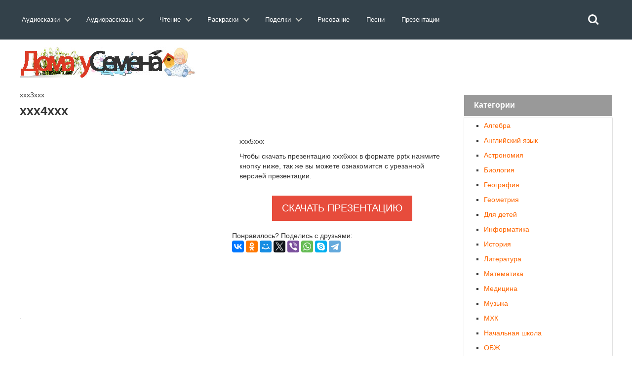

--- FILE ---
content_type: text/html; charset=utf-8
request_url: https://doma-u-semena.ru/prez/Biologicheski-aktivnyye-veshchestva-Funktsii-i-znacheniye-v-organizme-cheloveka.php
body_size: 8021
content:
<!DOCTYPE html>
<html lang="ru">
    <head>
        <meta charset="utf-8">
               <title>xxx1xxx</title>
        <meta name="viewport" content="width=device-width, initial-scale=1.0">
      <meta name="description" content="xxx2xxx" />
         <link rel="preload" as="style" href="../cssss/bootstrap.min.css" onload="this.rel='stylesheet'">
        <link rel="preload" as="style" href="../cssss/font-awesome.min.css" onload="this.rel='stylesheet'">
        <link rel="preload" as="style" href="../cssss/superfish.css" onload="this.rel='stylesheet'">
       <link rel="preload" as="style" href="../cssss/owl.carousel.css" onload="this.rel='stylesheet'">
        <link rel="preload" as="style" href="../cssss/owl.theme.css" onload="this.rel='stylesheet'">
        <link rel="preload" as="style" href="../cssss/jquery.navgoco.css" onload="this.rel='stylesheet'">
        <link rel="preload" as="style" href="../cssss/flexslider.css" onload="this.rel='stylesheet'">
        <link rel="preload" as="style" href="../cssss/jquery.bxslider.css" onload="this.rel='stylesheet'">
        <link rel="preload" as="style" href="../cssss/awesome-weather.css" onload="this.rel='stylesheet'"> 
        <link rel="preload" as="style" href="../fonts/style.css" onload="this.rel='stylesheet'">
        <link rel="preload" as="style" href="../cssss/responsive.css" onload="this.rel='stylesheet'">
        <link rel="preload" as="style" href="../dist/APlayer.min.css" onload="this.rel='stylesheet'">
        <script async src="../jssss/modernizr.custom.js"></script> <link rel="stylesheet" href="../test/reset.css"> <!-- CSS reset --><link rel="preload" as="style" href="../test/style.css" onload="this.rel='stylesheet'"> <!-- Resource style --><script async src="../jssss/modernizr.js"></script><!-- Modernizr -->
      <script async src="../js/jquery.min.js"> </script>

        <!-- Le fav and touch icons -->
    
      

    <script>window.yaContextCb=window.yaContextCb||[]</script><script src="https://yandex.ru/ads/system/context.js" async></script></head><header class="cd-main-header"><a class="cd-logo" href="../index.php"><img src="../placeholders/logo.svg" alt="Logo"></a><ul class="cd-header-buttons"><li><a class="cd-search-trigger" href="#cd-search"><span></span></a></li><li><a class="cd-nav-trigger" href="#cd-primary-nav"><span></span></a></li><div id="cd-search" class="cd-search"> <form action="https://doma-u-semena.ru/poisk.php" target="_blank"><input type="hidden" name="searchid" value="2331588"><input class="sb-search-input" placeholder="Искать на сайте…" type="text" value="" name="text" id="search"><input class="sb-search-submit" type="submit" value=""></form></div></ul> <!-- cd-header-buttons --></header><main class="cd-main-content"> <nav class="cd-nav">﻿<ul id="cd-primary-nav" class="cd-primary-nav is-fixed">
			

			<li class="has-children">
				<a class="cd-primary-nav-saiz" href="#">Аудиосказки</a>
				<ul class="cd-nav-icons is-hidden">
					<li class="go-back"><a href="#0">Меню</a></li>
					<li>
						<a class="cd-nav-item item-1" href="../Skazki-dlya-malyishey.php">
							<h3>Сказки для малышей</h3>
							<p>Включайте и слушайте аудиосказки для самых маленьких детей.</p>
						</a>
					</li>

					<li>
						<a class="cd-nav-item item-2" href="../Russkie-narodnyie-skazki.php">
							<h3>Русские народные сказки</h3>
							<p>Большой выбор русских народных аудиосказок для любого возраста. </p>
						</a>
					</li>

					<li>
						<a class="cd-nav-item item-3" href="../Skazki-russkih-pisateley.php">
							<h3>Сказки русских писателей</h3>
							<p>Коллекция сказок, написанных русскими писателями прошлого и современности.</p>
						</a>
					</li>

					<li>
						<a class="cd-nav-item item-4" href="../Skazki-zarubezhnyih-pisateley.php">
							<h3>Зарубежные писатели</h3>
							<p>Сказки написанные  зарубежными писателями для детей всего мира.</p>
						</a>
					</li>

					<li>
						<a class="cd-nav-item item-5" href="../Skazki-narodov-mira.php">
							<h3>Сказки народов мира</h3>
							<p>Сказки, собранные из разных уголков нашей планеты от Востока до Запада.</p>
						</a>
					</li>

					<li>
						<a class="cd-nav-item item-6" href="../muzyikalnyie-skazki.php">
							<h3>Музыкальные сказки</h3>
							<p>Сказки в которых идет не только повествование, но и содержат музыку и песни. </p>
						</a>
					</li>
                    	<li>
						<a class="cd-nav-item item-10" href="../sovremenie-audioskazki.php">
							<h3>Современные сказки</h3>
							<p>Сказки по мотивам современных мультфильмов таких как Фиксики и Лунтик.</p>
						</a>
					</li>

					<li>
						<a class="cd-nav-item item-7" href="../Skazki-strashilki.php">
							<h3>Сказки страшилки</h3>
							<p>Небольшие «страшные» истории для детей любого возраста.</p>
						</a>
					</li>

					<li>
						<a class="cd-nav-item item-8" href="../Domashnie-skazki.php">
							<h3>Домашние сказки</h3>
							<p>Сказки, которые записывают и присылают родители для своих детей.</p>
						</a>
					</li>
                    
                    	<li>
						<a class="cd-nav-item item-9" href="../skazki-na-noch.php">
							<h3>Сказки на ночь</h3>
							<p>Содержит сказки на 20 минут, 40 минут, и до утра. Сказки каждый раз разные.</p>
						</a>
					</li>
				</ul>
			</li>
            
            
            <li class="has-children">
				<a class="cd-primary-nav-saiz" href="#">Аудиорассказы</a>
				<ul class="cd-nav-icons is-hidden">
					<li class="go-back"><a href="#0">Меню</a></li>
					<li>
						<a class="cd-nav-item item-11" href="../audiorasskazi-dlya-detej.php">
							<h3>Аудиорассказы для детей</h3>
							<p>Сборник аудио рассказов русских и зарубежных детских писателей.</p>
						</a>
					</li>

					<li>
						<a class="cd-nav-item item-12" href="../audiopovesti-dlya-detej.php">
							<h3>Аудио повести</h3>
							<p>В разделе собраны повести и романы для детей, которые можно послушать.</p>
						</a>
					</li>
                    <li>
						<a class="cd-nav-item item-13" href="../Legendyi-i-mifyi.php">
							<h3>Легенды и мифы</h3>
							<p>Большое собрание легенд и мифов Древней Греции и Древнего Рима. </p>
						</a>
					</li>

					<li>
						<a class="cd-nav-item item-14" href="../Prochie-audio-proizvedeniya.php">
							<h3>Произведения классиков</h3>
							<p>Большая коллекция произведений классиков русской и зарубежной литературы.</p>
						</a>
					</li>

					<li>
						<a class="cd-nav-item item-15" href="../Basni.php">
							<h3>Аудио басни</h3>
							<p>Сборник басен известных баснописцев таких как Крылова, Эзопа и Лафонтена.</p>
						</a>
					</li>

					<li>
						<a class="cd-nav-item item-16" href="../stixi-dlya-detei.php">
							<h3>Аудио стихи</h3>
							<p>Аудио стихотворения известных поэтов современности и классики русской поэзии.</p>
						</a>
					</li>

					<li>
						<a class="cd-nav-item item-17" href="../Byilinyi.php">
							<h3>Аудио былины</h3>
							<p>В разделе представлен большой выбор былин о русских богатырях.</p>
						</a>
					</li>
                    	<li>
						<a class="cd-nav-item item-18" href="../rodnay-rech.php">
							<h3>Родная речь</h3>
							<p>Сборник произведений из школьного учебника «Родная речь».</p>
						</a>
					</li>

					<li>
						<a class="cd-nav-item item-19" href="../audio-schitalochki.php">
							<h3>Аудио считалочки</h3>
							<p>Разнообразные считалочки для детей , которые легко можно выучить ребенку.</p>
						</a>
					</li>
                    
                    <li>
						<a class="cd-nav-item item-48" href="../Audio-skorogovorki.php">
							<h3>Аудио cкороговорки</h3>
							<p>Аудио записи скороговорок которые можно прослушать и попробовать быстро повторить.</p>
						</a>
					</li>

					<li>
						<a class="cd-nav-item item-20" href="../audioinceklopediya.php">
							<h3>Аудиоэнциклопедия</h3>
							<p>Цикл различных аудио передач направленных на расширение кругозора ребенка.</p>
						</a>
					</li>
                    
                    	<li>
						<a class="cd-nav-item item-21" href="../Kratkie-pereskaz-slushat.php">
							<h3>Аудио краткий пересказ</h3>
							<p>Пересказ различных произведений в аудио формате.</p>
						</a>
					</li>
                    
                    	<li>
						<a class="cd-nav-item item-22" href="../spisok-literatury.php">
							<h3>Cписок школьной литературы</h3>
							<p>Список школьной литературы каждое произведение которого можно послушать.</p>
						</a>
					</li>
                    	<li>
						<a class="cd-nav-item item-23" href="../biografii.php">
							<h3>Аудио биографии писателей</h3>
							<p>Биографии русских и зарубежных писателей из школьной программы.</p>
						</a>
					</li>
                    
                    <li>
						<a class="cd-nav-item item-23" href="../detskaya-bibliya.php">
							<h3>Аудио Детская Библия</h3>
							<p>Новый и Ветхий Завет для детей и родителей</p>
						</a>
					</li>
                    	
				</ul>
			</li>
            
            <li class="has-children">
				<a class="cd-primary-nav-saiz" href="#">Чтение</a>
				<ul class="cd-nav-icons is-hidden">
					<li class="go-back"><a href="#0">Меню</a></li>
					<li>
						<a class="cd-nav-item item-24" href="../skazki-dlya-detej.php">
							<h3>Сказки</h3>
							<p>Сборник сказок для чтения перед сном детям.</p>
						</a>
					</li>

					<li>
						<a class="cd-nav-item item-25" href="../rasskazi-dlya-detej.php">
							<h3>Рассказы</h3>
							<p>Детские рассказы российских, советский и зарубежных писателей для чтения.</p>
						</a>
					</li>
                    <li>
						<a class="cd-nav-item item-26" href="../povesti-dlya-detej.php">
							<h3>Романы и повести</h3>
							<p>Большой выбор романов и повестей для детей их можно скачать в разных форматах.</p>
						</a>
					</li>
                     <li>
						<a class="cd-nav-item item-27" href="../chitatelskiy-dnevnik.php">
							<h3>Читательский дневник</h3>
							<p>Краткие содержания для читательского дневника по литературе</p>
						</a>
					</li>

					<li>
						<a class="cd-nav-item item-27" href="../zagadki-dlya-detej.php">
							<h3>Загадки для детей</h3>
							<p>Загадки с ответами, которые могут развлечь вашего ребенка.</p>
						</a>
					</li>

					<li>
						<a class="cd-nav-item item-28" href="../stixi-dlya-detej.php">
							<h3>Стихи для детей</h3>
							<p>Стихотворения от лучших детских поэтов прошлого и современности.</p>
						</a>
					</li>

					<li>
						<a class="cd-nav-item item-29" href="../Basni-Krylova-Ivana-Andreevicha.php">
							<h3>Басни</h3>
							<p>Собрание басен от известных всему миру баснописцев.</p>
						</a>
					</li>

					<li>
						<a class="cd-nav-item item-30" href="../frazeologizmi-dlya-detej.php">
							<h3>Фразеологизмы</h3>
							<p>Разбор различных фразеологизмов в понятной и доступной для детей форме, с примерами.</p>
						</a>
					</li>
                    	<li>
						<a class="cd-nav-item item-31" href="../Byliny-o-russkih-bogatyryah.php">
							<h3>Былины</h3>
							<p>Большой сборник былин и сказаний для чтения детям.</p>
						</a>
					</li>

					<li>
						<a class="cd-nav-item item-32" href="../skorogovorki-dlya-detej.php">
							<h3>Скороговорки</h3>
							<p>Скороговорки для детей которые помогут в развитии детской речи.</p>
						</a>
					</li>

					<li>
						<a class="cd-nav-item item-33" href="../schitalki-dlya-detej.php">
							<h3>Считалочки</h3>
							<p>Детские считалочки для детей , легко учатся и всегда пригодятся в подвижных играх.</p>
						</a>
					</li>
                    
                    	<li>
						<a class="cd-nav-item item-34" href="../detskie-knigi.php">
							<h3>Книги для детей</h3>
							<p>Большая библиотека детских книг в форматах fb2,txt,doc с которыми вы можете ознакомится.</p>
						</a>
					</li>
                    
                    	
                    	
				</ul>
			</li>
            
              <li class="has-children">
				<a class="cd-primary-nav-saiz" href="#">Раскраски</a>
				<ul class="cd-nav-icons is-hidden">
					<li class="go-back"><a href="#0">Меню</a></li>
					<li>
						<a class="cd-nav-item item-35" href="../raskraski-dlya-devochik.php">
							<h3>Раскраски для девочек</h3>
							<p>Коллекция раскрасок для девочек, платья , барби, принцессы Дисней,Винкс. </p>
						</a>
					</li>

					<li>
						<a class="cd-nav-item item-36" href="../raskraski-dlya-malchikov.php">
							<h3>Раскраски для мальчиков</h3>
							<p>Раскраски для наших мальчиков начиная от машин и заканчивая танками.</p>
						</a>
					</li>
                    <li>
						<a class="cd-nav-item item-37" href="../raskraski-iz-multfilmov.php">
							<h3>Раскраски из мультфильмов</h3>
							<p>Сборник раскрасок посвященный героям различных российских и зарубежных мультфильмов.</p>
						</a>
					</li>

					<li>
						<a class="cd-nav-item item-38" href="../raskraski-obuchaushie.php">
							<h3>Обучающие раскраски</h3>
							<p>Раскраски для детей которые обучают наших детей и способствуют их развитию.</p>
						</a>
					</li>

					<li>
						<a class="cd-nav-item item-39" href="../razvivayuschie-raskraski.php">
							<h3>Развивающие раскраски</h3>
							<p>Сборник раскрасок для помощи родителям в развитие своего ребенка .</p>
						</a>
					</li>

					<li>
						<a class="cd-nav-item item-40" href="../raspechatat-zhivotnyie-dlya-detey.php">
							<h3>Раскраски животных</h3>
							<p>Раскраски различных домашних и  диких животных.</p>
						</a>
					</li>

					<li>
						<a class="cd-nav-item item-41" href="../raskraski-priroda.php">
							<h3>Раскраски природы</h3>
							<p>Природные пейзажи и явления, которые понравятся раскрашивать любому ребенку.</p>
						</a>
					</li>
                    	<li>
						<a class="cd-nav-item item-42" href="../raskraski-prazdnik.php">
							<h3>Раскраски для праздников</h3>
							<p>Раскраски по теме различных праздников от 9 мая до 8 марта.</p>
						</a>
					</li>

					<li>
						<a class="cd-nav-item item-43" href="../raspechatat-raskraski-antistress-dlya-detey.php">
							<h3>Раскраски антистресс</h3>
							<p>Раскраски для успокоения и релакса, с большим количеством мелких деталей.</p>
						</a>
					</li>

					<li>
						<a class="cd-nav-item item-44" href="../raskraski-raznoe.php">
							<h3>Прочие раскраски</h3>
							<p>Раскраски, не вошедшие в другие темы, на любой вкус и цвет.</p>
						</a>
					</li>
                     	
                    	
				</ul>
			</li>

 <li class="has-children">
				<a class="cd-primary-nav-saiz" href="#">Поделки</a>
				<ul class="cd-nav-icons is-hidden">
					<li class="go-back"><a href="#0">Меню</a></li>
					<li>
						<a class="cd-nav-item item-45" href="../origami.php">
							<h3>Оригами</h3>
							<p>Различные оригинальные фигурки, из бумаги, которые скрасят семейные досуг. </p>
						</a>
					</li>

					<li>
						<a class="cd-nav-item item-46" href="../stengazeta.php">
							<h3>Стенгазеты</h3>
							<p>Не умеете рисовать стенгазету сами, скачайте и раскрасьте ее как вам вздумается.</p>
						</a>
					</li>
                    <li>
						<a class="cd-nav-item item-47" href="../papercraft.php">
							<h3>Паперкрафт</h3>
							<p>Паперкрафт это бумажное моделирование в три шага: вырежете, соберите, склейте. </p>
						</a>
					</li>

					                    	
				</ul>
			</li>
            
			<li><a class="cd-primary-nav-saiz" href="../Uroki-risovaniya.php">Рисование</a></li>
            <li><a class="cd-primary-nav-saiz" href="../detskie-pesni.php">Песни</a></li>
            
              <li><a class="cd-primary-nav-saiz" href="../Prezentatsii.php">Презентации</a></li>
         
            
            
            
            
       
         
		</ul> <!-- primary-nav --> </nav> <!-- cd-nav -->
    
<body class="kopa-sub-page kopa-single-standard">


    <div id="kopa-page-header"><!-- kopa-header-top -->

      <div id="kopa-header-middle"><div style="margin-top:60px">   </div>

            <div class="wrapper clearfix">
                
                <div id="logo-image" class="pull-left" style="display:inline-block">
                    <a href="../index.php"><img src="../placeholders/logo.png" alt=""></a>    
                </div> ﻿<!-- Yandex.RTB R-A-203042-6 -->

              
 

            </div>
            <!-- wrapper -->
            
        </div>
        <!-- kopa-header-middle -->


        <!-- kopa-header-bottom -->
        
    </div>
    <!-- kopa-page-header -->

    <div id="main-content">

        <div class="wrapper">

            <div class="main-col widget-area-4 pull-left">
             <!-- breadcrumb -->
                   <div class="entry-box standard-post">
                    <div> xxx3xxx  </div>
                 <div class="entry-thumb">
                    
                            <h1 align="left">xxx4xxx</h1>
                      
                       ﻿ 


<div class="row">

                        <div class="col-md-6 col-sm-6 col-xs-12 mb-30">
                   
                            
                           
                         <object>    <embed src="../../prezinfo/prezpdf/xxx7xxx.pdf" width="100%" height="350px" /></object>.
                            </div><!--acc-wrapper-->
   
                        <!-- col-md-6 -->

                        <div class="col-md-6 col-sm-6 col-xs-12 mb-30">
                            <p>xxx5xxx</p>
                            
                            
                            
                            <p>Чтобы скачать презентацию xxx6xxx в формате pptx нажмите кнопку ниже, так же вы можете ознакомится с урезанной версией презентации.
                            
                            </p>
                            
                        </div>
                        <!-- col-md-6 -->
                        
                        
                         <div align="center">
                         <a href="../../prezinfo/prezskach/xxx7xxx.rar" class="kopa-button xlarge-btn">Скачать презентацию</a>

                         </div>
                         </br>
                        <div align="left" style="display:inline-block">	Понравилось? Поделись с друзьями:   <script src="//yastatic.net/es5-shims/0.0.2/es5-shims.min.js"></script>
<script src="//yastatic.net/share2/share.js"></script>
<div class="ya-share2" data-services="vkontakte,facebook,odnoklassniki,moimir,gplus,twitter,viber,whatsapp,skype,telegram"></div><p></div>

<div>
                    </div>
                    <!-- row -->



                              
                                </div>
                                     
                                                  
     

                   


                 
                        <div class="entry-content-inner">
                        </div>
                        <!-- entry-content-inner -->
                  </div>
                    <!-- entry-thumb -->

                    <div class="entry-content">
</div>
                  </div>
<h2>Другие презентации по данной теме</h2>


                    <div class="row">

                        <div class="col-md-12 col-sm-12 mb-30">

                            <section class="table-3col row text-center">
                             
                                <div class="pricing-column col-md-4 col-sm-4 mb-30">
                                    
             <ul>
                            xxx8xxx


             </ul><!--end:features-->
                                       
                                </div><!--end:pricing-column-->
                                <div class="pricing-column col-md-4 col-sm-4 mb-30 pricing-special">
                                    
                                    <ul>
                          xxx9xxx


                       
                                    </ul><!--end:features-->
                                    
                                </div><!--end:pricing-column-->
                                <div class="pricing-column col-md-4 col-sm-4 mb-30">
                                
                                    <ul>
                                 xxx10xxx


                     
                                    </ul><!--end:features-->
                                    
                                </div><!--end:pricing-column-->                
                            </section>
                            
                        </div>
                        <!-- col-md-12 -->
                        
                    </div>
                    <!-- row -->
                    
                </div>
                <!-- elements-box -->
                
            </div>
            <!-- widget-area-4 -->


                    
                    
                </div>
                <!-- entry-box -->

                
                    <!-- row -->
                    
                </div>
                <!-- related-post -->

               
                <!-- comments -->

             
                <!-- respond -->
                
            </div>
            <!-- widget-area-4 -->

            <div class="sidebar widget-area-5 pull-left">

             
                <section class="ac-containergar">
<div>
<input id="ac-1" name="accordion-1" type="checkbox" checked />
<label for="ac-1">Категории</label>
<article class="ac-small">
<ul>	
<li><a href="../Prezentatsiya-po-Algebre.php" style="color:#F60">Алгебра</a></li>
<li><a href="../Prezentatsiya-po-Angliyskomu-yazyku.php" style="color:#F60">Английский язык</a></li>
<li><a href="../Prezentatsiya-po-Astronomii.php" style="color:#F60">Астрономия</a></li>
<li><a href="../Prezentatsiya-po-Biologii.php" style="color:#F60">Биология</a></li>
<li><a href="../Prezentatsiya-po-Geografii.php" style="color:#F60">География</a></li>
<li><a href="../Prezentatsiya-po-Geometrii.php" style="color:#F60">Геометрия</a></li>
<li><a href="../Prezentatsii-dlya-detey.php" style="color:#F60">Для детей</a></li>
<li><a href="../Prezentatsiya-po-Informatika.php" style="color:#F60">Информатика</a></li>
<li><a href="../Prezentatsiya-po-Istorii.php" style="color:#F60">История</a></li>
<li><a href="../Prezentatsiya-po-Literature.php" style="color:#F60">Литература</a></li>
<li><a href="../Prezentatsiya-po-Matematike.php" style="color:#F60">Математика</a></li>
<li><a href="../Prezentatsiya-po-Meditsine.php" style="color:#F60">Медицина</a></li>
<li><a href="../Prezentatsiya-po-Muzyke.php" style="color:#F60">Музыка</a></li>
<li><a href="../Prezentatsiya-po-MKhK.php" style="color:#F60">МХК</a></li>
<li><a href="../Prezentatsiya-dlya-Nachalnoy-shkole.php" style="color:#F60">Начальная школа</a></li>
<li><a href="../Prezentatsiya-po-OBZh.php" style="color:#F60">ОБЖ</a></li>
<li><a href="../Prezentatsiya-po-Obshchestvoznaniyu.php" style="color:#F60">Обществознание</a></li>
<li><a href="../Prezentatsiya-po-Okruzhayushchemu-miru.php" style="color:#F60">Окружающий мир</a></li>
<li><a href="../Prezentatsiya-po-Pedagogike.php" style="color:#F60">Педагогика</a></li>
<li><a href="../Prezentatsiya-po-Russkomu-yazyku.php" style="color:#F60">Русский язык</a></li>
<li><a href="../Prezentatsiya-po-Tekhnologii.php" style="color:#F60">Технология</a></li>
<li><a href="../Prezentatsiya-po-Fizike.php" style="color:#F60">Физика</a></li>
<li><a href="../Prezentatsiya-po-Khimii.php" style="color:#F60">Химия</a></li>
<li><a href="../Shablony-dlya-prezentatsiy.php" style="color:#F60">Шаблоны</a></li>
<li><a href="../Prezentatsiya-po-Ekologii.php" style="color:#F60">Экология</a></li>
<li><a href="../Prezentatsiya-po-Ekonomiki.php" style="color:#F60">Экономика</a></li>

</ul>
</article>
</div>



			</section>                     
                     
                     
<div class="widget kopa-ads-1-widget">
                   <script async src="//pagead2.googlesyndication.com/pagead/js/adsbygoogle.js"></script>
<!-- На главной -->
<ins class="adsbygoogle"
     style="display:inline-block;width:300px;height:250px"
     data-ad-client="ca-pub-3173541944266416"
     data-ad-slot="5127945287"></ins>
<script>
(adsbygoogle = window.adsbygoogle || []).push({});
</script>
                    
                </div>
                <!-- kopa-comment-widget -->
 
               

                
                <!-- kopa-article-list-4-widget -->

              
                <!-- kopa-author-widget -->
                
            </div>
            <!-- widget-area-5 -->

            <div class="clear"></div>
            
        </div>
        <!-- wrapper -->
        
    </div>
    <!-- main-content --> 

     <div id="bottom-sidebar">

        <div class="top-bottom-sidebar">
            
            <div class="wrapper">

                <div id="bottom-logo-image"><a href="../index.php"><img src="../placeholders/logo-bottom.png" alt=""></a></div>

                <nav id="bottom-nav">
                
                    <ul id="bottom-menu" class="clearfix">
                        <li><a href="../index.php">Главная</a></li>
                        <li><a href="../razdel.php">Разделы</a></li>
                        <li><a href="../portal.php">О портале</a></li>
                         <li><a href="../pravo.php">Правообладателям</a></li>
                        <li><a href="../contact.php">Контакты</a></li>
                    </ul>
                    <!-- bottom-menu -->
            
                </nav>                <!-- bottom-nav -->
            </div>
            <!-- wrapper -->

        </div>
        <!-- top-bottom-sidebar -->

         ﻿
 <script async type="text/javascript" src="//yastatic.net/share/share.js" charset="utf-8"></script>
  <div align="center"> <div class="yashare-auto-init" data-yashareL10n="ru" data-yashareType="counter" data-yashareQuickServices="vkontakte,facebook,twitter,odnoklassniki,moimir,gplus" data-yashareTheme="counter"></div></div>

<script>
  (function(i,s,o,g,r,a,m){i['GoogleAnalyticsObject']=r;i[r]=i[r]||function(){
  (i[r].q=i[r].q||[]).push(arguments)},i[r].l=1*new Date();a=s.createElement(o),
  m=s.getElementsByTagName(o)[0];a.async=1;a.src=g;m.parentNode.insertBefore(a,m)
  })(window,document,'script','//www.google-analytics.com/analytics.js','ga');

  ga('create', 'UA-55329511-1', 'auto');
  ga('send', 'pageview');

</script>

<!-- begin of Top100 code -->


        
    </div>
    <!-- bottom-sidebar -->

    <footer id="kopa-page-footer">

        <div class="wrapper clearfix text-center">

           
            <!-- social-links -->

            <p style="color:#FFF; font-size:12px">© 2026,Дома у Семёна ,Перепубликация материалов без письменного согласия редакции и авторов запрещена </p>
            
        </div>
        <!-- wrapper -->
<!-- Yandex.Metrika counter -->
<script type="text/javascript">
    (function (d, w, c) {
        (w[c] = w[c] || []).push(function() {
            try {
                w.yaCounter26823309 = new Ya.Metrika({
                    id:26823309,
                    clickmap:true,
                    trackLinks:true,
                    accurateTrackBounce:true,
                    webvisor:true
                });
            } catch(e) { }
        });

        var n = d.getElementsByTagName("script")[0],
            s = d.createElement("script"),
            f = function () { n.parentNode.insertBefore(s, n); };
        s.type = "text/javascript";
        s.async = true;
        s.src = "https://mc.yandex.ru/metrika/watch.js";

        if (w.opera == "[object Opera]") {
            d.addEventListener("DOMContentLoaded", f, false);
        } else { f(); }
    })(document, window, "yandex_metrika_callbacks");
</script>



<noscript><div><img src="https://mc.yandex.ru/watch/26823309" style="position:absolute; left:-9999px;" alt="" /></div></noscript>
<!-- /Yandex.Metrika counter -->        
    </footer>
	<!-- ПОлный экран -->
	<!-- Yandex.RTB R-A-203042-42 -->
	<!--	<script>window.yaContextCb.push(()=>{
  Ya.Context.AdvManager.render({
    type: 'floorAd',
    blockId: 'R-A-203042-42'
  })
})</script> 



<!-- Yandex.RTB R-A-203042-43 -->
	<!--<script>window.yaContextCb.push(()=>{
	Ya.Context.AdvManager.render({
		"blockId": "R-A-203042-50",
		"type": "fullscreen",
		"platform": "touch"
	})
})
</script>     <!-- kopa-page-footer -->

    <!-- kopa-page-footer -->
<script async src="../js/easyResponsiveTabs.js" type="text/javascript"></script>
      <script src="../jssss/jquery-1.11.1.min.js"></script>
   <script async src="../jssss/bootstrap.min.js"></script>
   <script async src="../jssss/custom.js" charset="utf-8"></script>
	<script async type="text/javascript" src="../jssss/modernizr.custom.29473.js"></script>  
    
<script async src="../jssss/jquery.mobile.custom.min.js"></script><script src="../jssss/main.js"></script> <!-- Resource jQuery --></body>

</html>


--- FILE ---
content_type: text/html; charset=utf-8
request_url: https://www.google.com/recaptcha/api2/aframe
body_size: 268
content:
<!DOCTYPE HTML><html><head><meta http-equiv="content-type" content="text/html; charset=UTF-8"></head><body><script nonce="l61Z1Jjq8T9ZOhL_7aKK9A">/** Anti-fraud and anti-abuse applications only. See google.com/recaptcha */ try{var clients={'sodar':'https://pagead2.googlesyndication.com/pagead/sodar?'};window.addEventListener("message",function(a){try{if(a.source===window.parent){var b=JSON.parse(a.data);var c=clients[b['id']];if(c){var d=document.createElement('img');d.src=c+b['params']+'&rc='+(localStorage.getItem("rc::a")?sessionStorage.getItem("rc::b"):"");window.document.body.appendChild(d);sessionStorage.setItem("rc::e",parseInt(sessionStorage.getItem("rc::e")||0)+1);localStorage.setItem("rc::h",'1767338183263');}}}catch(b){}});window.parent.postMessage("_grecaptcha_ready", "*");}catch(b){}</script></body></html>

--- FILE ---
content_type: text/css
request_url: https://doma-u-semena.ru/fonts/style.css
body_size: 15066
content:
@import url(http://fonts.googleapis.com/css?family=Roboto+Condensed:400,700,400italic,300);@import url(http://fonts.googleapis.com/css?family=Lato:400,700);a, .nav-tabs.kopa-tabs-4 > li:before,
.nav-tabs.kopa-tabs-2 > li:before, .nav-tabs.kopa-tabs-4 > li:after,
.nav-tabs.kopa-tabs-2 > li:after, .kopa-button-border, .kopa-button, .kopa-button-icon, .social-links li, #top-nav #top-menu > li, #main-menu > li, #main-menu > li > a .b-line, #main-menu > li > ul > li, #main-menu > li > ul > li ul li, .fa-share-alt, .share-list, .pagination .page-numbers li a:after, #related-post .row > div .entry-item .entry-content .play-icon, #related-video .row > div .entry-item .entry-thumb .play-icon, #respond .comments-form p input[type='text'], #respond .comments-form p textarea, #respond .comments-form p input[type='submit'], #contact-box .contact-form p #contact_name,
#contact-box .contact-form p #contact_email,
#contact-box .contact-form p #contact_url, #contact-box .contact-form p #contact_message, #contact-box .contact-form p .input-submit, .kopa-flex-1-widget .kopa-flex-carousel-1 .slides li, .kopa-flex-1-widget .kopa-flex-carousel-1 .slides li .entry-title > span, .kopa-product-list-1-widget .widget-content .row > div .entry-item .entry-thumb .mask-outer, .kopa-product-list-1-widget .widget-content .row > div .entry-item .entry-thumb .mask-outer .mask-wrapper .mask-inner:before, .kopa-product-list-1-widget .widget-content .row > div .entry-item .entry-thumb .mask-outer .mask-wrapper .mask-inner:after, .kopa-product-list-1-widget .widget-content .row > div .entry-item .entry-thumb .mask-outer .mask-wrapper .mask-inner .mask:before, .kopa-product-list-1-widget .widget-content .row > div .entry-item .entry-thumb .mask-outer .mask-wrapper .mask-inner .mask:after, .kopa-product-list-1-widget .widget-content .row > div .entry-item .entry-thumb footer, .kopa-author-widget .kopa-carousel-wrapper .kopa-author-carousel .owl-controls .owl-buttons div, .kopa-newsletter-widget .newsletter-form .submit, .kopa-vertical-widget ul li .entry-content, .kopa-vertical-widget ul li .entry-content .entry-content-inner, .kopa-vertical-widget ul li .entry-content .entry-content-inner .entry-view, .kopa-flex-2-widget .kopa-flex-carousel-2 .slides li, .kopa-flex-2-widget .kopa-flex-carousel-2 .slides li:before, .kopa-gallery-widget .masonry-container > header .filters li, .kopa-gallery-widget .masonry-container .container-masonry .item, .kopa-video-list-2-widget .row > div .entry-item .entry-thumb .play-icon, .kopa-flex-3-widget .kopa-flex-wrapper .kopa-flex-carousel-3 .slides li, .kopa-video-list-3-widget .last-item.row > div .entry-item .entry-content .play-icon, .kopa-video-list-3-widget .older-item .row > div .entry-item .entry-thumb .play-icon, .kopa-search-widget .search-form .search-text, .kopa-search-widget .search-form .search-submit, .woocommerce div.product div.summary form.cart .quantity .minus,
.woocommerce-page div.product div.summary form.cart .quantity .minus, .woocommerce div.product div.summary form.cart .quantity .plus,
.woocommerce-page div.product div.summary form.cart .quantity .plus, .woocommerce div.product div.summary form.cart .quantity .qty,
.woocommerce-page div.product div.summary form.cart .quantity .qty, .woocommerce div.product div.summary form.cart .single_add_to_cart_button,
.woocommerce-page div.product div.summary form.cart .single_add_to_cart_button{transition:all .3s;-ms-transition:all .3s;-webkit-transition:all .3s;-moz-transition:all .3s;}
#main-menu > li.home-menu-item a, .entry-icon:before, .kopa-flex-1-widget .kopa-flexslider-1 .flex-direction-nav li a:before, .kopa-author-widget .kopa-carousel-wrapper .kopa-author-carousel .owl-controls .owl-buttons div:before, .kopa-vertical-widget .bx-wrapper .bx-controls .bx-controls-direction a:before, .kopa-flex-2-widget .kopa-flexslider-2 .flex-direction-nav li a:before, .kopa-flex-3-widget .kopa-flex-wrapper .kopa-flexslider-3 .flex-direction-nav li a:before{display:inline-block;font-family:FontAwesome;font-style:normal;font-weight:normal;line-height:1;-webkit-font-smoothing:antialiased;-moz-osx-font-smoothing:grayscale;}
::selection{background:#e74c3c;color:#ffffff;text-shadow:none;}
::-moz-selection{background:#e74c3c;color:#ffffff;text-shadow:none;}
*,
*:before,
*:after{-webkit-box-sizing:border-box;-moz-box-sizing:border-box;box-sizing:border-box;}
.clear{clear:both;display:block;overflow:hidden;visibility:hidden;width:0;height:0;}
h1, h2, h3, h4, h5, h6, .h1, .h2, .h3, .h4, .h5, .h6, .h8{font-family:"Roboto Condensed", sans-serif;color:#333333;font-weight:700;display:block;margin:0 0 10px;}
h1 a, h2 a, h3 a, h4 a, h5 a, h6 a, .h1 a, .h2 a, .h3 a, .h4 a, .h5 a, .h6 a, .h8 a{color:#333333;}
h1 a:hover, h2 a:hover, h3 a:hover, h4 a:hover, h5 a:hover, h6 a:hover, .h1 a:hover, .h2 a:hover, .h3 a:hover, .h4 a:hover, .h5 a:hover, .h6 a:hover, .h8 a:hover{color:#e74c3c;}
h1{font-size:25px;line-height:44px;}
h2{font-size:20px;line-height:34px;}
h3{font-size:25px;line-height:29px;}
h4{font-size:20px;line-height:24px;}
h5{font-size:18px;line-height:22px;}
h6{font-size:15px;line-height:20px;}
h8{font-size:8px;line-height:8px;}
a{color:#333333;text-decoration:none !important;outline:none !important;}
a:hover, a.active{color:#e74c3c;text-decoration:none;}
a:focus{outline:none;}
ol{counter-reset:item;display:block;margin:5px 0;padding:0 0 0 40px;}
ul{list-style-type:square;margin:5px 0px;padding:0 0 0 40px;}
ul li{list-style-type:inside square;margin-bottom:10px;}
ul li > ol > li{list-style:inside decimal;}
ol li ol li,
ul li ol li ol li{list-style:lower-alpha inside none;}
ol li{list-style:inside decimal;margin-bottom:10px;}
ol li > ul,
ul li > ol{margin-top:10px;margin-left:10px;}
ol li > ul > li{list-style:inside square;}
.alignleft{float:left;}
.alignright{float:right;}
.aligncenter{display:block;margin-left:auto;margin-right:auto;}
figure.wp-caption.alignleft, img.alignleft{margin:5px 20px 5px 0;}
.wp-caption.alignleft{margin:5px 10px 5px 0;}
figure.wp-caption.alignright, img.alignright{margin:5px 0 5px 20px;}
.wp-caption.alignright{margin:5px 0 5px 10px;}
img.aligncenter{margin:5px auto;}
img.alignnone{margin:5px 0;}
.entry-box .entry-content img, .entry-summary img, .comment-content img, .widget img, .wp-caption{max-width:100%;}
.entry-box .entry-content address{font-style:italic;}
textarea{resize:vertical;}
img{max-width:100%;}
.nav-tabs.kopa-tabs-1{border-bottom:none;margin:0 0 15px;padding:0px;}
.nav-tabs.kopa-tabs-1 > li{margin:0 1px 0 0;line-height:0;}
.nav-tabs.kopa-tabs-1 > li a{position:relative;padding:0;margin:0;border:1px solid #333333 !important;-webkit-border-radius:0;-moz-border-radius:0;-ms-border-radius:0;border-radius:0;font-family:"Roboto Condensed", sans-serif;font-size:18px;line-height:35px;display:block;padding:0 25px;}
.nav-tabs.kopa-tabs-1 > li:hover a, .nav-tabs.kopa-tabs-1 > li.active a{color:#ffffff;background-color:#333333;}
.nav-tabs.kopa-tabs-3{display:inline-block;margin:0px;}
.nav-tabs.kopa-tabs-3 > li{padding:0;}
.nav-tabs.kopa-tabs-3 > li a{border-right:none !important;border-bottom:none !important;margin-right:0;-webkit-border-radius:0;-moz-border-radius:0;-ms-border-radius:0;border-radius:0;font-family:"Roboto Condensed", sans-serif;font-weight:300;font-size:16px;padding:7px 50px;}
.nav-tabs.kopa-tabs-3 > li:first-child a{border-left:none !important;}
.nav-tabs.kopa-tabs-3 > li.active a{border-top:3px solid #e74c3c;}
.kopa-tab-content-3{padding:10px 20px 0;margin-top:-7px;}
.kopa-tab-container-4,
.kopa-tab-container-2{position:relative;}
.nav-tabs.kopa-tabs-4,
.nav-tabs.kopa-tabs-2{padding:0;margin:0px;border:none !important;}
.nav-tabs.kopa-tabs-4 > li,
.nav-tabs.kopa-tabs-2 > li{padding:0;margin:0;float:none;margin:0;list-style:none;position:relative;}
.nav-tabs.kopa-tabs-4 > li a,
.nav-tabs.kopa-tabs-2 > li a{border:1px solid #c0c0c0;-webkit-border-radius:0;-moz-border-radius:0;-ms-border-radius:0;border-radius:0;font-family:"Roboto Condensed", sans-serif;font-size:20px;padding:5px 0;display:block;text-align:center;text-transform:uppercase;color:#333333;margin:0 0 -1px;background-color:#ffffff;}
.nav-tabs.kopa-tabs-4 > li.active a,
.nav-tabs.kopa-tabs-2 > li.active a{background-color:#333333;color:#ffffff;border-color:#333333;position:relative;z-index:1;}
.nav-tabs.kopa-tabs-4 > li.active:before, .nav-tabs.kopa-tabs-4 > li.active:after,
.nav-tabs.kopa-tabs-2 > li.active:before,
.nav-tabs.kopa-tabs-2 > li.active:after{opacity:1;filter:Alpha(Opacity=100);}
.nav-tabs.kopa-tabs-4 > li:before,
.nav-tabs.kopa-tabs-2 > li:before{content:"";width:4px;position:absolute;height:100%;top:0;left:100%;background-color:#333333;opacity:0;filter:Alpha(Opacity=0);}
.nav-tabs.kopa-tabs-4 > li:after,
.nav-tabs.kopa-tabs-2 > li:after{content:'';position:absolute;border-top:20px solid transparent;border-bottom:20px solid transparent;border-left:10px solid #333333;top:0;right:-10px;right:-14px;opacity:0;filter:Alpha(Opacity=0);}
.kp-dropcap-1{display:inline-block;float:left;font-size:60px;line-height:58px;margin:0 5px 0 0;text-align:center;color:#e74c3c;font-weight:700;font-family:"Roboto Condensed", sans-serif;}
.kp-dropcap-2{display:inline-block;float:left;font-size:40px;line-height:38px;margin:0 5px 0 0;text-align:center;color:#e74c3c;font-weight:700;}
.accordion-title h6{font-size:18px;margin:0;line-height:30px;text-transform:none;}
.accordion-container{padding:0 0 0 50px;}
.acc-wrapper-2{border:1px solid #cdcdcd;padding:10px 10px 5px;}
.acc-wrapper-2 .accordion-title{position:relative;}
.acc-wrapper-2 .accordion-title h6{padding:10px 10px 10px 60px;border-top:1px solid #cdcdcd;margin:0 -10px;}
.acc-wrapper-2 .accordion-title span{position:absolute;display:block;top:10px;left:0;background-color:#e74c3c;color:#ffffff;width:30px;height:30px;font-size:18px;line-height:32px;text-align:center;}
.acc-wrapper-2 .accordion-title:first-child h6{border-top:none;padding-top:0;}
.acc-wrapper-2 .accordion-title:first-child span{top:0;}
.toggle-view{margin:0;padding:0;}
.toggle-view li{padding:0;cursor:pointer;position:relative;float:none;margin:0 0 2px;list-style:none;}
.toggle-view li h6{font-size:18px;line-height:22px;padding:14px 10px 14px 60px;margin:0;background-color:#e74c3c;color:#ffffff;}
.toggle-view li span{position:absolute;left:10px;top:10px;color:#e74c3c;width:30px;height:30px;background-color:#ffffff;text-align:center;line-height:30px;font-size:18px;}
.toggle-view li .kopa-panel{display:none;border-bottom:1px solid #cdcdcd;border-left:1px solid #cdcdcd;border-right:1px solid #cdcdcd;padding:15px 20px 5px;margin:0 0 10px;}
.kopa-toggle-2.toggle-view li h6{padding-left:50px;}
.kopa-toggle-2.toggle-view li span{display:block;position:absolute;top:0;left:0;width:40px;height:41px;font-size:14px;text-align:center;line-height:44px;}
.kopa-toggle-2.toggle-view li.active h6,
.kopa-toggle-2.toggle-view li.active span{color:#e74c3c;}
.progress{box-shadow:0 0 0 transparent;-ms-box-shadow:0 0 0 transparent;-moz-box-shadow:0 0 0 transparent;-webkit-box-shadow:0 0 0 transparent;background-color:#d3d3d3;margin-bottom:30px;height:44px;-webkit-border-radius:0;-moz-border-radius:0;-ms-border-radius:0;border-radius:0;position:relative;overflow:visible;}
.progress span{position:absolute;left:20px;top:0;line-height:44px;font-family:"Roboto Condensed", sans-serif;font-size:20px;font-weight:300;text-transform:uppercase;}
.progress strong{font-size:40px;line-height:44px;position:absolute;right:-25%;top:0;font-family:"Roboto Condensed", sans-serif;}
.progress .progress-bar-danger{background-color:#e74c3c;}
.kopa-divider{margin:20px 0;height:1px;}
.kopa-button-border{display:inline-block;padding:1px 10px 3px;color:#333333;text-transform:uppercase;border-style:solid;border-color:#333333;}
.kopa-button-border:hover{border-color:#e74c3c;color:#e74c3c;}
.kopa-button-border.bo-0{border-width:0px;}
.kopa-button-border.bo-1{border-width:1px;}
.kopa-button-border.bo-2{border-width:2px;}
.kopa-button-border.bo-3{border-width:3px;}
.kopa-button-border.bo-4{border-width:4px;}
.kopa-button-border.bo-5{border-width:5px;}
.kopa-button{display:inline-block;padding:1px 10px 3px;background-color:#e74c3c;color:#ffffff;text-transform:uppercase;}
.kopa-button:hover{background-color:#333333;}
.kopa-button.medium-btn{padding:5px 10px 6px;font-size:16px;}
.kopa-button.large-btn{padding:10px 15px 11px;font-size:18px;}
.kopa-button.xlarge-btn{padding:15px 20px 16px;font-size:20px;}
.kopa-button-icon{display:inline-block;background-color:#e74c3c;color:#ffffff;text-transform:uppercase;}
.kopa-button-icon i{display:inline-block;padding:0 10px;line-height:35px;margin:0 !important;}
.kopa-button-icon span{line-height:35px;display:inline-block;padding:0 10px;border-left:1px solid #db2942;}
.kopa-button-icon:hover{background-color:#333333;}
.kopa-blockquote-1{background-color:#ffffff;font-size:18px;font-style:italic;border-bottom:4px solid #cdcdcd;border-left:none;padding:0 0 10px;}
.kopa-blockquote-1 p{line-height:26px;}
.kopa-blockquote-2{background:none;font-size:18px;font-style:italic;border:1px solid #cdcdcd;padding:15px 20px;position:relative;}
.kopa-blockquote-2:before{content:'';position:absolute;border-top:0px solid transparent;border-bottom:25px solid transparent;border-left:25px solid #e74c3c;top:-1px;right:-25px;right:auto;left:-1px;}
.kopa-blockquote-2 p{line-height:24px;margin-bottom:5px;}
.kopa-blockquote-2 p strong{font-style:normal;font-size:14px;color:#333333;}
.kopa-blockquote-3{background-color:#edecec;border-left:3px solid #e74c3c;font-size:18px;font-style:italic;padding:15px 20px;}
.kopa-blockquote-3 p{line-height:24px;margin-bottom:5px;}
.kopa-blockquote-3 p strong{font-style:normal;font-size:14px;color:#e74c3c;}
.table{border:5px solid #f4f4f4;}
.table.table-bordered{border:1px solid #ddd;}
.table > tbody > tr > th, .table > tfoot > tr > th,
.table > tbody > tr > td, .table > tfoot > tr > td{background-color:#f9f9f9;}
.table > thead > tr > th,
.table > thead > tr > td,
.table-striped > tbody > tr:nth-child(2n+2) > td,
.table-striped > tbody > tr:nth-child(2n+2) > th{background-color:#f4f4f4;}
.social-links{padding:0;margin:-10px 0 0;}
.social-links li{float:left;margin:10px 0 0;list-style:none;position:relative;padding:0;text-align:center;line-height:34px;}
.social-links li a{display:block;line-height:34px;padding:0 10px;font-size:16px;position:relative;text-align:center;z-index:0;color:#7a7a7a;}
.social-links li a:hover{color:#e74c3c;}
.text-uppercase{text-transform:uppercase;}
.text-normal{font-weight:400;}
body{position:relative;font-family:"Lato", sans-serif;color:#333333;line-height:20px;font-size:14px;overflow-x:hidden;}
.mb-20{margin-bottom:20px;}
.mb-30{margin-bottom:20px;}
.mt-15{margin-top:15px;}
.mt-5{margin-top:5px;}
.wrapper{width:1200px;margin:0 auto;position:relative;}
#main-content{position:relative;}
.sidebar{width:300px;}
.widget-area-3{margin-top:-10px;padding-top:10px;background-color:#ffffff;position:relative;z-index:0;}
.main-col{width:860px;}
.widget-area-2{margin-left:40px;}
.widget-area-4{margin-right:40px;}
.kopa-full-width .sidebar{display:none;}
.kopa-full-width .main-col{width:100%;}
.kopa-full-width .main-col.widget-area-4{margin-right:0;}
#kopa-header-top{background-color:#e74c3c;}
#kopa-header-top .right-col .kopa-shopping-cart{margin-top:6px;margin-right:15px;}
#kopa-header-top .right-col .kopa-shopping-cart span{color:#7a7a7a;font-size:13px;margin-right:15px;}
#kopa-header-top .right-col .kopa-shopping-cart a{display:inline-block;width:26px;height:22px;line-height:22px;background-color:#e74c3c;color:#ffffff;text-align:center;position:relative;}
#kopa-header-top .right-col .kopa-shopping-cart a:after{content:'';position:absolute;border-top:3px solid transparent;border-bottom:3px solid transparent;border-right:4px solid #e74c3c;top:8px;left:-4px;}
#kopa-header-top .right-col .social-links li:hover a{background-color:#ffffff;}
#kopa-header-middle{padding:25px 0;}
#kopa-header-middle #logo-image{margin-top:10px;}
#kopa-header-bottom{margin-bottom:20px;}
#kopa-header-bottom.fixed{position:fixed;top:0;width:100%;z-index:1000;}
#kopa-header-bottom .wrapper{border-bottom:5px solid #313131;background-color:#333333;}
.kp-headline-wrapper{max-width:800px;overflow:hidden;height:40px;position:relative;background-color:#e74c3c;font-size:15px;padding-right:20px;}
.kp-headline-wrapper .kp-headline-title{float:left;font-size:12px;line-height:21px;text-transform:uppercase;padding:0 15px;color:#333333;background-color:#ffffff;font-weight:700;margin-top:9px;margin-right:25px;position:relative;}
.kp-headline-wrapper .kp-headline-title:before{content:'';position:absolute;border-top:11px solid transparent;border-bottom:10px solid transparent;border-left:10px solid #ffffff;top:0;right:-10px;}
.kp-headline-wrapper .kp-headline{max-height:40px;margin:0;overflow:hidden;}
.kp-headline-wrapper .kp-headline dl{display:block;margin:0;}
.kp-headline-wrapper .kp-headline dl dt{display:none;}
.kp-headline-wrapper .kp-headline dl dd{display:block;float:left;margin:0 40px;}
.kp-headline-wrapper .kp-headline dl dd a{line-height:40px;color:#ffffff;font-size:13px;font-weight:700;}
.kp-headline-wrapper .kp-headline dl dd a:hover{color:#333333;}
#kopa-header-top .widget.widget_awesomeweatherwidget{margin-bottom:0;float:left;}
.awesome-weather-wrap{padding:0 20px;background:#ffffff;color:#7a7a7a;font-family:"Lato", sans-serif;}
.awesome-weather-header{float:left;background:none;text-shadow:none;font-size:12px;line-height:40px;padding:0;margin-right:5px;}
.awe_without_stats .awesome-weather-current-temp{float:left;width:auto;font-size:15px;line-height:40px;padding:0;text-shadow:none;}
.awesome-weather-current-temp sup{font-size:10px;top:-5px;padding-left:1px;text-shadow:none;}
.sb-search-wrapper{position:absolute;right:0;top:0;width:500px;}
.sb-search{position:relative;z-index:100;width:0%;min-width:50px;height:45px;float:right;-webkit-transition:width 0.3s;-moz-transition:width 0.3s;transition:width 0.3s;-webkit-backface-visibility:hidden;}
.sb-search:after{position:absolute;content:"";width:1px;height:100%;background-color:#313131;top:0;left:-1px;}
.sb-search:before{position:absolute;content:"";width:1px;height:100%;background-color:#191919;top:0;left:-2px;}
.sb-search input[type="text"]{border-radius:0;height:45px;border:none;outline:none;margin:0;z-index:10;box-sizing:border-box;-moz-box-sizing:border-box;-webkit-box-sizing:border-box;padding-right:40px;padding-left:10px;padding-top:10px;padding-bottom:10px;width:100%;font-family:inherit;box-shadow:none;}
.sb-search-input{position:absolute;top:0;right:0;}
.sb-icon-search,
.sb-search-submit{width:50px;height:45px;display:block;position:absolute;right:0;top:0;padding:0;margin:0;line-height:45px;text-align:center;cursor:pointer;}
.sb-search input[type="submit"]{width:50px;}
.sb-search-submit{-ms-filter:"progid:DXImageTransform.Microsoft.Alpha(Opacity=0)";filter:alpha(opacity=0);opacity:0;color:transparent;border:none;outline:none;z-index:-1;}
.sb-icon-search{z-index:90;font-size:20px;font-family:FontAwesome;speak:none;font-style:normal;font-weight:normal;font-variant:normal;text-transform:none;-webkit-font-smoothing:antialiased;background-color:#313131;color:#ffffff;border-left:1px solid #191919;}
.sb-search-open .sb-icon-search{border-left-color:#313131;}
.sb-icon-search:before{content:"\f002";}
.sb-search.sb-search-open,
.no-js .sb-search{width:100%;}
.sb-search.sb-search-open .sb-icon-search,
.no-js .sb-search .sb-icon-search{z-index:11;}
.sb-search.sb-search-open .sb-search-submit,
.no-js .sb-search .sb-search-submit{z-index:90;}
.sb-search.sb-search-open form{width:100%;margin:0;}
#top-nav{position:relative;z-index:2;margin-right:20px;}
#top-nav #top-menu{margin:0;padding:0;}
#top-nav #top-menu > li{float:left;margin:0 0 0 8px;list-style:none;position:relative;color:#ffffff;line-height:40px;}
#top-nav #top-menu > li:first-child{margin:0;}
#top-nav #top-menu > li:first-child > span{display:none;}
#top-nav #top-menu > li > span{margin-right:8px;font-size:12px;}
#top-nav #top-menu > li > a{display:block;color:#ffffff;font-family:"Roboto Condensed", sans-serif;line-height:40px;position:relative;font-size:13px;}
#top-nav #top-menu > li > a i{line-height:40px;}
#top-nav #top-menu > li:hover a{color:#333333;}
#main-nav{position:relative;z-index:20;}
#main-menu{margin:0 53px 0 0;padding:0;position:relative;z-index:1;}
#main-menu > li{position:relative;z-index:1;font-size:20px;font-weight:700;float:left;margin:0 0 0 1px;list-style:none;background-color:#333333;border-left:1px solid #191919;border-right:1px solid #191919;}
#main-menu > li.mega-menu{position:static;}
#main-menu > li:first-child{margin:0;border-left:none;}
#main-menu > li:first-child > a:before{display:none;}
#main-menu > li:last-child{border-right:none;}
#main-menu > li > a{padding:0;text-transform:uppercase;display:block;position:relative;font-family:"Roboto Condensed", sans-serif;color:#ffffff;line-height:45px;margin:0 15px;}
#main-menu > li > a.sf-with-ul{margin-right:30px;}
#main-menu > li > a.sf-with-ul:after{border-top-color:#ffffff;right:-15px;border-width:5px;}
#main-menu > li > a:before{content:"";width:1px;height:100%;background-color:#313131;position:absolute;top:0;left:-17px;}
#main-menu > li > a .b-line{height:5px;position:absolute;left:0;bottom:-5px;display:block;width:100%;background-color:#333333;opacity:0;filter:Alpha(Opacity=0);z-index:10000;}
#main-menu > li:hover, #main-menu > li.current-menu-item{background-color:#313131;}
#main-menu > li.home-menu-item a{line-height:45px;display:block;font-size:22px;}
#main-menu > li.home-menu-item a:before{width:auto;height:auto;position:static;content:"\f015";display:block;background:none;}
#main-menu > li:hover .sf-with-ul span.b-line{opacity:1;filter:Alpha(Opacity=100);}
#main-menu > li > ul{width:200px;display:none;position:absolute;left:0;top:45px;margin:0;padding:10px;z-index:1;background-color:#313131;border-bottom:2px solid #333333;}
#main-menu > li > ul > li{list-style:none;padding:7px 10px;position:relative;z-index:1;border-top:1px solid #fff;margin:0;}
#main-menu > li > ul > li:first-child{border-top:none;}
#main-menu > li > ul > li > a{display:block;font-size:18px;color:#fff;position:relative;z-index:1;font-weight:400;}
#main-menu > li > ul > li:hover > a, #main-menu > li > ul > li.current-menu-item > a{color:#ffffff;}
#main-menu > li > ul > li ul{left:191px;top:0;width:200px;display:none;position:absolute;margin:0;padding:10px;z-index:1;background-color:#313131;border-bottom:2px solid #333333;}
#main-menu > li > ul > li ul li{list-style:none;padding:7px 10px;position:relative;z-index:1;border-top:1px solid #fff;margin:0;}
#main-menu > li > ul > li ul li:first-child{border-top:none;}
#main-menu > li > ul > li ul li a{display:block;font-size:18px;color:#fff;position:relative;z-index:1;font-weight:400;}
#main-menu > li > ul > li ul li:hover a, #main-menu > li > ul > li ul li.current-menu-item a{color:#ffffff;}
.sf-arrows ul .sf-with-ul:after{display:none;}
#main-menu .sf-mega{position:absolute;left:0;top:45px;}
.sf-mega{background-color:#313131;border-bottom:2px solid #333333;display:none;position:relative;z-index:9999;width:100%;padding:25px 20px 15px;}
.sf-mega .row{margin-left:-10px;margin-right:-10px;}
.sf-mega .row > div{padding-left:10px;padding-right:10px;}
.sf-mega .row > div .entry-item{position:relative;}
.sf-mega .row > div .entry-item .entry-icon{font-size:14px;}
.sf-mega .row > div .entry-item .entry-thumb{margin-bottom:20px;}
.sf-mega .row > div .entry-item .entry-thumb img{width:100%;}
.sf-mega .row > div .entry-item .entry-content .entry-date{font-size:14px;color:#7a7a7a;display:inline-block;line-height:1;font-weight:400;margin-bottom:10px;}
.sf-mega .row > div .entry-item .entry-content .entry-date i{display:block !important;font-size:12px !important;margin:0 7px 0 0 !important;color:#e74c3c;}
.sf-mega .row > div .entry-item .entry-content .entry-title{font-size:18px;line-height:22px;margin-bottom:0;}
.sf-mega .row > div .entry-item .entry-content .entry-title a{color:#ffffff;}
.sf-mega .row > div .entry-item .entry-content .entry-title a:hover{color:#e74c3c;}
#main-nav > i{font-size:30px;cursor:pointer;display:none;color:#e74c3c;margin:8px 10px 7px;}
.mobile-menu-wrapper{display:none;z-index:99999;position:relative;}
#mobile-menu{position:absolute;top:0px;left:0;padding:0;z-index:99999;width:250px;display:none;margin:0;background-color:#e74c3c;}
#mobile-menu > ul{z-index:99999;position:relative;}
#mobile-menu > li{margin:0;list-style:none;padding:0;border-top:1px solid rgba(255, 255, 255, 0.1);z-index:99999;position:relative;}
#mobile-menu > li:first-child{border-top:none;}
#mobile-menu > li.current-menu-item > a{color:#333333;}
#mobile-menu > li > a{padding:8px 15px;display:block;position:relative;z-index:99999;font-weight:700;font-family:"Roboto Condensed", sans-serif;text-transform:uppercase;color:#ffffff;}
#mobile-menu > li > a:hover{color:#333333;}
#mobile-menu > li > ul{margin-left:0;padding-left:20px;padding-right:20px;}
#mobile-menu > li > ul > li{list-style:none;}
#mobile-menu > li > ul > li.current-menu-item > a{color:#333333;}
#mobile-menu > li > ul > li > ul{padding-left:20px;}
#mobile-menu > li > ul > li > a{padding:5px 15px 5px 0;text-transform:none;font-weight:400;font-family:"Roboto Condensed", sans-serif;color:#ffffff;display:block;position:relative;}
#mobile-menu > li > ul > li > a:hover{color:#333333;}
#mobile-menu > li > ul > li > ul > li{list-style:none;}
#mobile-menu > li > ul > li > ul > li.current-menu-item > a{color:#333333;}
#mobile-menu > li > ul > li > ul > li > a{text-transform:none;font-family:"Roboto Condensed", sans-serif;color:#ffffff;display:block;}
#mobile-menu > li > ul > li > ul > li > a:hover{color:#333333;}
#mobile-menu > li > a .caret{position:absolute;right:15px;top:18px;}
#mobile-menu > li > ul > li > a .caret{top:15px;right:15px;position:absolute;}
#footer-nav{margin-top:2px;}
#footer-nav #footer-menu{margin:0;padding:0;}
#footer-nav #footer-menu li{float:left;margin:0;list-style:none;border-left-style:solid;border-left-width:1px;padding:0 5px;line-height:1;}
#footer-nav #footer-menu li:first-child{border-left:none;padding-left:0;}
#footer-nav #footer-menu li a{line-height:1;border-style:solid;border-width:1px;padding:3px 10px;-webkit-border-radius:3px;-moz-border-radius:3px;-ms-border-radius:3px;border-radius:3px;font-size:12px;text-transform:uppercase;}
#bottom-responsive-menu{padding:5px 10px;background-color:#333333;border:1px solid #ffffff;color:#ffffff;}
#bottom-responsive-menu{display:none;}
.widget{margin-bottom:40px;}
.widget .widget-title{text-transform:uppercase;font-size:25px;line-height:1;margin-bottom:20px;}
.widget .widget-title.widget-title-s1{border-bottom:1px solid #cdcdcd;padding-bottom:10px;}
.widget .widget-title.widget-title-s1 i{font-size:18px;margin:3px 8px 0 0 !important;}
.widget .widget-title.widget-title-s1 span{display:inline-block;border-left:1px solid #333333;padding-left:8px;}
.widget .widget-title.widget-title-s2{display:inline-block;background-color:#ffffff;color:#ffffff;text-transform:uppercase;font-size:18px;height:38px;padding:0 20px;}
.widget .widget-title.widget-title-s2 i{font-size:22px;margin:8px 5px 0 0 !important;}
.widget .widget-title.widget-title-s2 span{border-left:1px solid #ffffff;display:block;padding-left:5px;line-height:18px;margin-top:10px;}
.widget .widget-title.widget-title-s3{text-transform:uppercase;overflow:hidden;padding-left:30px;}
.widget .widget-title.widget-title-s3 i{font-size:18px;margin:3px 5px 0 0 !important;padding-left:10px;position:relative;line-height:22px;}
.widget .widget-title.widget-title-s3 i:after{content:"";position:absolute;right:100%;height:2px;width:500%;background-color:#cdcdcd;top:50%;margin-top:-1px;}
.widget .widget-title.widget-title-s3 span{border-left:1px solid #333333;padding-left:5px;padding-right:10px;position:relative;}
.widget .widget-title.widget-title-s3 span:after{content:"";position:absolute;left:100%;height:2px;width:500%;background-color:#cdcdcd;top:50%;}
.widget .widget-title.widget-title-s4{color:#ffffff;font-size:18px;line-height:22px;padding-left:10px;position:relative;margin-bottom:15px;}
.widget .widget-title.widget-title-s4:before{content:"";width:3px;height:15px;position:absolute;left:0;top:4px;background-color:#e74c3c;}
.widget .widget-title.widget-title-s5 span{display:inline-block;background-color:#333333;color:#ffffff;text-transform:uppercase;font-size:25px;padding:5px 20px 7px;}
.widget .entry-content .entry-title{font-size:14px;line-height:22px;margin-bottom:5px;}
.widget .entry-content .entry-title.entry-title-s1{margin:0;text-transform:uppercase;font-size:15px;line-height:18px;}
.widget .entry-content .entry-title.entry-title-s1 a{color:#ffffff;background-color:rgba(0, 0, 0, 0.75);box-decoration-break:clone;box-shadow:-10px 0 0 rgba(0, 0, 0, 0.75), 10px 0 0 rgba(0, 0, 0, 0.75);}
.widget .entry-content .entry-title.entry-title-s1 a:hover{background-color:rgba(213, 3, 33, 0.75);box-shadow:-10px 0 0 rgba(213, 3, 33, 0.75), 10px 0 0 rgba(213, 3, 33, 0.75);}
.widget .entry-thumb img{width:100%;}
.entry-author{color:#a8a8a8;display:inline-block;}
.entry-author a{color:#a8a8a8;}
.entry-author a:hover{color:#e74c3c;}
.entry-icon{position:absolute;color:#ffffff;top:0;left:0;line-height:28px;width:30px;text-align:center;height:30px;background-color:#e74c3c;}
.entry-item.standard-post .entry-icon:before,
.entry-box.standard-post .entry-icon:before{content:"\f1c2";}
.entry-item.audio-post .entry-icon:before,
.entry-box.audio-post .entry-icon:before{content:"\f025";}
.entry-item.gallery-post .entry-icon:before,
.entry-box.gallery-post .entry-icon:before{content:"\f03e";}
.entry-item.video-post .entry-icon:before,
.entry-box.video-post .entry-icon:before{content:"\f03d";}
.entry-categories{position:absolute;left:30px;top:0;background-color:rgba(0, 0, 0, 0.75);text-transform:uppercase;color:#ffffff;font-size:13px;font-family:"Roboto Condensed", sans-serif;display:inline-block;padding:0 10px;line-height:30px;}
.fa-share-alt{color:#ffffff;padding:0 5px;height:21px;line-height:25px;text-align:center;background-color:#7a7a7a;display:block;margin-right:0 !important;cursor:pointer;}
.fa-share-alt:hover{background-color:#e74c3c;}
.kopa-share{width:22px;height:21px;padding-top:15px;margin-right:1px;margin-top:-15px;}
.kopa-share:hover .share-list{opacity:1;filter:Alpha(Opacity=100);visibility:visible;}
.share-list{color:#ffffff;background-color:#e74c3c;text-align:center;padding:5px 20px 10px;position:absolute;left:0;top:-75px;opacity:0;filter:Alpha(Opacity=0);visibility:hidden;z-index:1;}
.share-list p span{display:inline-block;border-bottom:1px solid #f7073a;padding-bottom:3px;font-family:"Roboto Condensed", sans-serif;}
.share-list ul{padding:0;margin:0;}
.share-list ul li{float:left;margin:0 0 0 15px;list-style:none;}
.share-list ul li:first-child{margin:0;}
.share-list ul li a{display:block;color:#ffffff;}
.share-list ul li a:hover{color:#333333;}
.share-list:before{content:'';position:absolute;border-left:5px solid transparent;border-right:0 solid transparent;border-top:10px solid #e74c3c;bottom:-10px;left:50%;margin-left:-5px;margin-left:0;left:15px;}
.entry-view{color:#ffffff;padding:0 5px;height:21px;line-height:21px;text-align:center;background-color:#7a7a7a;display:inline-block;margin-right:1px !important;font-family:"Roboto Condensed", sans-serif;}
.entry-view i{margin-top:4px;}
.entry-comments{color:#ffffff;padding:0 5px;height:21px;line-height:21px;text-align:center;background-color:#7a7a7a;display:inline-block;margin-right:1px !important;font-family:"Roboto Condensed", sans-serif;}
.entry-comments i{margin-top:4px;}
.entry-date{display:inline-block;line-height:1;}
.entry-date i{margin:0 5px 0 0 !important;color:#e74c3c;}
.pagination{background-color:#fdfdfd;border:1px solid #cdcdcd;-webkit-border-radius:0;-moz-border-radius:0;-ms-border-radius:0;border-radius:0;margin:40px 0 0;display:block;text-align:center;height:30px;}
.pagination .page-numbers{padding:0;margin:0;display:inline-block;line-height:28px;}
.pagination .page-numbers li{float:left;margin:0 0 0 10px;list-style:none;line-height:28px;}
.pagination .page-numbers li:first-child{margin:0;}
.pagination .page-numbers li a,
.pagination .page-numbers li span{display:block;padding:0 10px;line-height:28px;font-size:18px;position:relative;}
.pagination .page-numbers li span.current{background-color:#cdcdcd;color:#ffffff;}
.pagination .page-numbers li span.current:before{content:'';position:absolute;border-left:16px solid transparent;border-right:16px solid transparent;border-bottom:13px solid #cdcdcd;top:-13px;left:50%;margin-left:-16px;}
.pagination .page-numbers li a:hover{background-color:#cdcdcd;color:#ffffff;}
.pagination .page-numbers li a:hover:after{content:'';position:absolute;border-left:16px solid transparent;border-right:16px solid transparent;border-bottom:13px solid #cdcdcd;top:-13px;left:50%;margin-left:-16px;}
.kopa-rating{margin:0;padding:0;display:inline-block;}
.kopa-rating li{float:left;margin:0;list-style:none;color:#e74c3c;}
.loading{background:url(images/icons/loading.gif) no-repeat center;}
.breadcrumb{background:none;padding:0 0 2px;border-bottom:1px solid #cdcdcd;-webkit-border-radius:0;-moz-border-radius:0;-ms-border-radius:0;border-radius:0;color:#2e2c2c;font-style:italic;}
.breadcrumb .current-page{font-weight:700;color:#e74c3c;font-style:normal;}
.entry-box{margin-bottom:40px;}
.entry-box .entry-thumb{position:relative;margin-bottom:15px;}
.entry-box .entry-thumb iframe{border:none;width:100%;}
.entry-box .entry-thumb .entry-icon{width:51px;height:53px;line-height:52px;font-size:20px;}
.entry-box .entry-thumb .entry-categories{left:51px;line-height:53px;padding:0 20px;font-size:18px;}
.entry-box .entry-thumb .entry-content-inner{position:absolute;bottom:20px;width:40%;padding:0 30px;}
.entry-box .entry-thumb .entry-content-inner .entry-title{font-size:20px;line-height:24px;margin-bottom:5px;text-transform:uppercase;}
.entry-box .entry-thumb .entry-content-inner .entry-title > span{color:#ffffff;background-color:rgba(0, 0, 0, 0.75);box-decoration-break:clone;box-shadow:-10px 0 0 rgba(0, 0, 0, 0.75), 10px 0 0 rgba(0, 0, 0, 0.75);}
.entry-box .entry-thumb .entry-content-inner footer{position:relative;margin-left:-10px;}
.entry-box .entry-content{margin-bottom:15px;}
.entry-box .entry-content .sharing-box{margin-bottom:15px;}
.entry-box .entry-content .sharing-box ul{margin:-10px 0 0 0;padding:0;}
.entry-box .entry-content .sharing-box ul li{float:left;margin:10px 10px 0 0;list-style:none;}
.entry-box .entry-content .sharing-box ul li a{display:block;height:34px;line-height:34px;text-align:center;color:#ffffff;}
.entry-box .entry-content .sharing-box ul li a i{line-height:34px;width:34px;font-size:18px;margin:0 !important;}
.entry-box .entry-content .sharing-box ul li a span{display:block;padding:0 10px;}
.entry-box .entry-content .sharing-box ul li.facebook-icon a{background-color:#1a60df;}
.entry-box .entry-content .sharing-box ul li.facebook-icon a i{background-color:#03399c;}
.entry-box .entry-content .sharing-box ul li.twitter-icon a{background-color:#42b6e1;}
.entry-box .entry-content .sharing-box ul li.twitter-icon a i{background-color:#039ad2;}
.entry-box .entry-content .sharing-box ul li.gplus-icon a{background-color:#d51e27;}
.entry-box .entry-content .sharing-box ul li.gplus-icon a i{background-color:#bc010a;}
.entry-box .entry-content .sharing-box ul li.tumblr-icon a{background-color:#5073ac;}
.entry-box .entry-content .sharing-box ul li.tumblr-icon a i{background-color:#263e67;}
.entry-box .entry-content .sharing-box ul li.vimeo-icon a{background-color:#a5e8e8;}
.entry-box .entry-content .sharing-box ul li.vimeo-icon a i{background-color:#4ad7d8;}
.entry-box .entry-content .sharing-box ul li.skype-icon a{background-color:#4ddedd;}
.entry-box .entry-content .sharing-box ul li.skype-icon a i{background-color:#01bdbb;}
.entry-box .entry-content .sharing-box ul li.sharing-text{font-family:"Roboto Condensed", sans-serif;}
.entry-box .entry-content .sharing-box ul li.sharing-text p{margin:0 0 1px;font-size:18px;font-weight:700;line-height:16px;}
.entry-box .tag-box{margin-bottom:40px;}
.entry-box .tag-box span,
.entry-box .tag-box a{display:inline-block;color:#333333;text-transform:uppercase;padding:0 25px;line-height:28px;border:1px solid #cdcdcd;}
.entry-box .tag-box span,
.entry-box .tag-box a:hover{background-color:#cdcdcd;}
.entry-box .entry-box-footer{position:relative;border-top:1px solid #cdcdcd;padding-top:7px;overflow:hidden;}
.entry-box .entry-box-footer:before{content:"";width:1px;height:200px;position:absolute;left:50%;top:0;background-color:#cdcdcd;}
.entry-box .entry-box-footer > div{width:50%;}
.entry-box .entry-box-footer > div > a{display:inline-block;margin-bottom:10px;font-size:18px;font-family:"Roboto Condensed", sans-serif;color:#e74c3c;}
.entry-box .entry-box-footer > div > a i{color:#333333;font-size:24px;}
.entry-box .entry-box-footer > div .entry-title{font-weight:400;font-size:18px;line-height:22px;border-top:1px solid #cdcdcd;padding-top:10px;margin-bottom:15px;}
.entry-box .entry-box-footer > div .entry-date{text-transform:uppercase;border:1px solid #cdcdcd;padding:7px 10px 5px;display:block;float:left;color:#c2c2c2;}
.entry-box .entry-box-footer > div .entry-date i{color:#c2c2c2;}
.entry-box .entry-box-footer > div.prev-article-item{text-align:right;padding-right:20px;}
.entry-box .entry-box-footer > div.prev-article-item .entry-title{margin-right:-20px;padding-right:20px;}
.entry-box .entry-box-footer > div.prev-article-item a i{margin-right:25px;}
.entry-box .entry-box-footer > div.prev-article-item .entry-date{float:right;}
.entry-box .entry-box-footer > div.next-article-item{padding-left:20px;}
.entry-box .entry-box-footer > div.next-article-item a i{margin-left:25px;}
.entry-box .entry-box-footer > div.next-article-item .entry-title{margin-left:-20px;padding-left:20px;}
.about-author{margin-bottom:40px;}
.about-author .about-author-title{margin-bottom:15px;}
.about-author .about-author-title h3{display:inline-block;background-color:#333333;color:#ffffff;text-transform:uppercase;font-size:25px;height:38px;padding:0 20px;margin:0;}
.about-author .about-author-title h3 i{font-size:22px;margin:8px 5px 0 0 !important;}
.about-author .about-author-title h3 span{border-left:1px solid #ffffff;display:block;padding-left:5px;line-height:18px;margin-top:10px;}
.about-author .author-avatar{margin-right:20px;}
.about-author .author-content{overflow:hidden;}
.about-author .author-content h5{margin-top:-3px;}
.about-author .author-content .social-links{margin:-3px 0 0 -3px;}
.about-author .author-content .social-links li{margin:3px 0 0 3px;}
.about-author .author-content .social-links li a{border:1px solid #cdcdcd;width:34px;padding:0;text-align:center;}
#related-post{margin-bottom:40px;}
#related-post h3{display:inline-block;background-color:#333333;color:#ffffff;text-transform:uppercase;font-size:25px;height:38px;padding:0 20px;margin:0 0 15px;}
#related-post h3 i{font-size:22px;margin:8px 5px 0 0 !important;}
#related-post h3 span{border-left:1px solid #ffffff;display:block;padding-left:5px;line-height:18px;margin-top:10px;}
#related-post .row{margin-left:-1px;margin-right:0;}
#related-post .row > div{padding-left:1px;padding-right:0;}
#related-post .row > div .entry-item{position:relative;}
#related-post .row > div .entry-item .entry-thumb img{width:100%;}
#related-post .row > div .entry-item .entry-content{position:absolute;width:100%;bottom:20px;left:0;padding:0 30px;}
#related-post .row > div .entry-item .entry-content .play-icon{border:2px solid #ffffff;background-color:rgba(0, 0, 0, 0.75);-webkit-border-radius:50%;-moz-border-radius:50%;-ms-border-radius:50%;border-radius:50%;display:block;text-align:center;font-size:10px;width:28px;height:28px;margin-left:-10px;}
#related-post .row > div .entry-item .entry-content .play-icon a{color:#ffffff;display:block;width:24px;height:24px;line-height:23px;}
#related-post .row > div .entry-item .entry-content .play-icon:hover{border-color:#e74c3c;}
#related-post .row > div .entry-item .entry-content .play-icon:hover a{color:#e74c3c;}
#related-post .row > div .entry-item .entry-content .entry-title{margin-bottom:5px;font-size:15px;line-height:18px;}
#related-post .row > div .entry-item .entry-content .entry-title a{color:#ffffff;background-color:rgba(0, 0, 0, 0.75);box-decoration-break:clone;box-shadow:-10px 0 0 rgba(0, 0, 0, 0.75), 10px 0 0 rgba(0, 0, 0, 0.75);}
#related-post .row > div .entry-item .entry-content .entry-title a:hover{background-color:rgba(213, 3, 33, 0.75);box-shadow:-10px 0 0 rgba(213, 3, 33, 0.75), 10px 0 0 rgba(213, 3, 33, 0.75);}
#related-post .row > div.smaller-item ul{margin:-1px 0 0 -1px;padding:0;}
#related-post .row > div.smaller-item ul li{float:left;margin:1px 0 0;list-style:none;padding-left:1px;width:50%;}
#related-video{margin-bottom:40px;}
#related-video h3{display:inline-block;background-color:#333333;color:#ffffff;text-transform:uppercase;font-size:25px;height:38px;padding:0 20px;margin:0 0 15px;}
#related-video h3 i{font-size:22px;margin:8px 5px 0 0 !important;}
#related-video h3 span{border-left:1px solid #ffffff;display:block;padding-left:5px;line-height:18px;margin-top:10px;}
#related-video .row{margin-left:-10px;margin-right:-10px;}
#related-video .row > div{padding-left:10px;padding-right:10px;}
#related-video .row > div .entry-item{position:relative;}
#related-video .row > div .entry-item .entry-icon,
#related-video .row > div .entry-item .entry-categories{z-index:1;}
#related-video .row > div .entry-item .entry-thumb{position:relative;margin-bottom:20px;}
#related-video .row > div .entry-item .entry-thumb .play-icon{position:absolute;top:50%;left:50%;margin:-14px 0 0 -14px;border:2px solid #ffffff;background-color:rgba(0, 0, 0, 0.75);-webkit-border-radius:50%;-moz-border-radius:50%;-ms-border-radius:50%;border-radius:50%;display:block;text-align:center;font-size:10px;width:28px;height:28px;}
#related-video .row > div .entry-item .entry-thumb .play-icon a{color:#ffffff;display:block;width:24px;height:24px;line-height:23px;}
#related-video .row > div .entry-item .entry-thumb .play-icon:hover{border-color:#e74c3c;}
#related-video .row > div .entry-item .entry-thumb .play-icon:hover a{color:#e74c3c;}
#related-video .row > div .entry-item .entry-content header{margin-bottom:10px;}
#related-video .row > div .entry-item .entry-content .entry-title{font-size:18px;line-height:22px;margin-bottom:15px;}
#related-video .row > div .entry-item .entry-content footer{position:relative;}
#comments{margin-bottom:40px;}
#comments h3{display:inline-block;background-color:#333333;color:#ffffff;text-transform:uppercase;font-size:25px;height:38px;padding:0 20px;margin:0 0 15px;}
#comments h3 i{font-size:22px;margin:8px 5px 0 0 !important;}
#comments h3 span{border-left:1px solid #ffffff;display:block;padding-left:5px;line-height:18px;margin-top:10px;}
#comments .comments-list{padding:0;margin:0;}
#comments .comments-list li{float:none;margin:0 0 15px;list-style:none;}
#comments .comments-list li .comment-wrap .comment-avatar{width:45px;margin-right:20px;}
#comments .comments-list li .comment-wrap .comment-body{overflow:hidden;}
#comments .comments-list li .comment-wrap .comment-body header{overflow:hidden;border-bottom:1px solid #cdcdcd;padding-bottom:10px;margin-bottom:10px;}
#comments .comments-list li .comment-wrap .comment-body header h6{font-size:14px;line-height:20px;font-family:"Lato", sans-serif;margin:-3px 0 10px;}
#comments .comments-list li .comment-wrap .comment-body header .comment-button{text-transform:uppercase;}
#comments .comments-list .children{padding:0;margin:0 0 0 65px;}
#comments .kopa-comment-pagination{margin:0;border:none;text-align:right;}
#comments .kopa-comment-pagination a,
#comments .kopa-comment-pagination span{font-size:18px;line-height:22px;color:#e74c3c;margin:0 0 0 15px;}
#comments .kopa-comment-pagination span,
#comments .kopa-comment-pagination a:hover{color:#333333;}
#respond{margin-bottom:40px;}
#respond h3{display:inline-block;background-color:#333333;color:#ffffff;text-transform:uppercase;font-size:25px;height:38px;padding:0 20px;margin:0 0 15px;}
#respond h3 i{font-size:22px;margin:8px 5px 0 0 !important;}
#respond h3 span{border-left:1px solid #ffffff;display:block;padding-left:5px;line-height:18px;margin-top:10px;}
#respond .comments-form p{margin-bottom:20px;}
#respond .comments-form p .required{display:none;}
#respond .comments-form p input[type='text']{height:37px;padding:5px 10px;border:1px solid #cdcdcd;width:100%;color:#7a7a7a;}
#respond .comments-form p input[type='text']:focus{border-color:#e74c3c;}
#respond .comments-form p textarea{height:162px;padding:10px;border:1px solid #cdcdcd;width:100%;color:#7a7a7a;}
#respond .comments-form p textarea:focus{border-color:#e74c3c;}
#respond .comments-form p input[type='submit']{float:right;color:#ffffff;background-color:#e74c3c;text-transform:uppercase;padding:0 10px;line-height:36px;border:none;}
#respond .comments-form p input[type='submit']:hover{background-color:#333333;}
#respond .comments-form label.error{color:#e74c3c;}
.kopa-single-video .entry-box .entry-thumb .entry-content-inner{position:static;width:100%;padding:0 10px;margin-top:15px;}
.element-title{color:#e74c3c;}
.elements-box .kopa-button,
.elements-box .kopa-button-border,
.elements-box .kopa-button-icon{margin:0 0 10px 40px;}
.table-3col.row{margin-right:-10px;margin-left:-10px;}
.table-3col.row > div{padding-right:10px;padding-left:10px;}
.table-3col.row > div .pricing-header .pricing-title{background-color:#e74c3c;text-transform:uppercase;color:#ffffff;font-size:25px;font-family:"Roboto Condensed", sans-serif;line-height:46px;}
.table-3col.row > div .pricing-header .price{background-color:#e6e5e5;padding:45px 0 60px;}
.table-3col.row > div .pricing-header .price > div{display:inline-block;border:1px solid #333333;font-size:25px;color:#333333;padding:20px;background-color:#ffffff;}
.table-3col.row > div .pricing-header .price > div span{display:inline-block;}
.table-3col.row > div .pricing-header .price > div p{margin-bottom:0;font-size:40px;font-weight:700;line-height:44px;}
.table-3col.row > div .features{margin:0;padding:0;border-left:1px solid #cdcdcd;border-right:1px solid #cdcdcd;}
.table-3col.row > div .features li{float:none;margin:0;list-style:none;border-bottom:1px solid #cdcdcd;}
.table-3col.row > div .features li p{padding:10px 0 15px;margin:0;}
.table-3col.row > div .pricing-footer{border-left:1px solid #cdcdcd;border-right:1px solid #cdcdcd;border-bottom:1px solid #cdcdcd;padding:20px 0;}
.table-3col.row > div .pricing-footer .kopa-button{margin:0;}
.table-3col.row > div.pricing-special .pricing-header .pricing-title{background-color:#333333;}
.table-3col.row > div.pricing-special .pricing-header .price{background-color:#e74c3c;}
.kp-map-wrapper{margin-bottom:25px;}
.kp-map-wrapper #kp-map{height:560px;width:100%;margin-bottom:35px;}
#kopa-contact-info-box{margin-bottom:40px;}
#kopa-contact-info-box p{margin-bottom:15px;}
#kopa-contact-info-box p i{color:#e74c3c;margin-right:10px;}
#kopa-contact-info-box p strong{width:65px;margin-right:15px;color:#333333;}
#kopa-contact-info-box p a{color:#333333;}
#kopa-contact-info-box p a:hover{color:#e74c3c;}
#contact-box{margin-bottom:20px;}
#contact-box h3{margin-bottom:15px;}
#contact-box h3 span{display:inline-block;background-color:#333333;color:#ffffff;text-transform:uppercase;font-size:25px;padding:5px 20px 7px;}
#contact-box .contact-form{margin:0;}
#contact-box .contact-form .c-note{display:block;margin-bottom:15px;}
#contact-box .contact-form .c-note span{color:#e74c3c;}
#contact-box .contact-form .contact-left{padding-right:10px;width:40%;}
#contact-box .contact-form .contact-right{padding-left:10px;width:60%;}
#contact-box .contact-form p{margin-bottom:20px;}
#contact-box .contact-form p .required{display:none;}
#contact-box .contact-form p #contact_name,
#contact-box .contact-form p #contact_email,
#contact-box .contact-form p #contact_url{height:40px;padding:5px 10px;width:100%;line-height:28px;border:1px solid #cdcdcd;color:#7a7a7a;}
#contact-box .contact-form p #contact_name:focus,
#contact-box .contact-form p #contact_email:focus,
#contact-box .contact-form p #contact_url:focus{border-color:#e74c3c;}
#contact-box .contact-form p #contact_message{height:160px;padding:5px 10px;width:100%;border:1px solid #cdcdcd;color:#7a7a7a;}
#contact-box .contact-form p #contact_message:focus{border-color:#e74c3c;}
#contact-box .contact-form p .submit-wrapper{float:right;}
#contact-box .contact-form p .input-submit{text-transform:uppercase;padding:10px 20px 11px;background-color:#e74c3c;border:none;color:#ffffff;font-size:20px;text-transform:uppercase;font-family:"Roboto Condensed", sans-serif;}
#contact-box .contact-form p .input-submit:hover{background-color:#333333;}
#contact-box .contact-form p label.error{color:#e74c3c;}
.kopa-flex-1-widget .kopa-flex-wrapper.loading{min-height:530px;}
.kopa-flex-1-widget .kopa-flexslider-1{float:left;width:908px;position:relative;}
.kopa-flex-1-widget .kopa-flexslider-1 .slides{margin:0;padding:0;}
.kopa-flex-1-widget .kopa-flexslider-1 .slides li{list-style:none;margin:0;padding:0;}
.kopa-flex-1-widget .kopa-flexslider-1 .slides li .entry-item{position:relative;}
.kopa-flex-1-widget .kopa-flexslider-1 .slides li .entry-item .entry-content{position:absolute;width:100%;bottom:90px;left:0;padding:0 120px 0 40px;}
.kopa-flex-1-widget .kopa-flexslider-1 .slides li .entry-item .entry-content .entry-title{margin:0;text-transform:uppercase;font-size:30px;line-height:36px;}
.kopa-flex-1-widget .kopa-flexslider-1 .slides li .entry-item .entry-content .entry-title a{color:#ffffff;background-color:rgba(0, 0, 0, 0.75);box-decoration-break:clone;box-shadow:-20px 0 0 rgba(0, 0, 0, 0.75), 20px 0 0 rgba(0, 0, 0, 0.75);}
.kopa-flex-1-widget .kopa-flexslider-1 .slides li .entry-item .entry-content .entry-title a:hover{background-color:rgba(213, 3, 33, 0.75);box-shadow:-20px 0 0 rgba(213, 3, 33, 0.75), 20px 0 0 rgba(213, 3, 33, 0.75);}
.kopa-flex-1-widget .kopa-flexslider-1 .flex-direction-nav{margin:0;padding:0;}
.kopa-flex-1-widget .kopa-flexslider-1 .flex-direction-nav li{float:none;margin:0;list-style:none;}
.kopa-flex-1-widget .kopa-flexslider-1 .flex-direction-nav li a{display:block;width:55px;height:75px;color:#ffffff;text-align:center;line-height:70px;background-color:rgba(0, 0, 0, 0.7);font-size:40px;position:absolute;margin:-37px 0 0;top:50%;}
.kopa-flex-1-widget .kopa-flexslider-1 .flex-direction-nav li a.flex-prev{left:0;}
.kopa-flex-1-widget .kopa-flexslider-1 .flex-direction-nav li a.flex-prev:before{content:"\f104";}
.kopa-flex-1-widget .kopa-flexslider-1 .flex-direction-nav li a.flex-next{right:0;}
.kopa-flex-1-widget .kopa-flexslider-1 .flex-direction-nav li a.flex-next:before{content:"\f105";}
.kopa-flex-1-widget .kopa-flex-carousel-1{float:left;width:292px;}
.kopa-flex-1-widget .kopa-flex-carousel-1 .slides{padding:0;margin:0;width:100% !important;transform:none !important;-moz-transform:none !important;-webkit-transform:none !important;}
.kopa-flex-1-widget .kopa-flex-carousel-1 .slides li{list-style:none;margin:0;float:none !important;width:100% !important;border:5px solid #222222;border-bottom:none;position:relative;}
.kopa-flex-1-widget .kopa-flex-carousel-1 .slides li img{width:100%;cursor:pointer;display:block;}
.kopa-flex-1-widget .kopa-flex-carousel-1 .slides li.flex-active-slide img{cursor:default;}
.kopa-flex-1-widget .kopa-flex-carousel-1 .slides li.flex-active-slide .entry-title > span{background-color:rgba(213, 3, 33, 0.75);box-shadow:-10px 0 0 rgba(213, 3, 33, 0.75), 10px 0 0 rgba(213, 3, 33, 0.75);cursor:default;}
.kopa-flex-1-widget .kopa-flex-carousel-1 .slides li .entry-title{text-transform:uppercase;position:absolute;left:0px;padding:0 30px;color:#ffffff;bottom:20px;font-size:15px;line-height:18px;margin:0;width:100%;}
.kopa-flex-1-widget .kopa-flex-carousel-1 .slides li .entry-title > span{background-color:rgba(0, 0, 0, 0.75);box-decoration-break:clone;box-shadow:-10px 0 0 rgba(0, 0, 0, 0.75), 10px 0 0 rgba(0, 0, 0, 0.75);cursor:pointer;}
.kopa-flex-1-widget .kopa-flex-carousel-1 .slides li:first-child{border-top:none;}
.kopa-article-list-1-widget .last-item .entry-content{margin-bottom:10px;}
.kopa-article-list-1-widget .last-item .entry-thumb{margin-bottom:15px;}
.kopa-article-list-1-widget .older-post{margin:0;padding:0;}
.kopa-article-list-1-widget .older-post li{float:none;margin:10px 0 0;list-style:none;padding-top:15px;border-top:1px solid #cdcdcd;}
.kopa-article-list-1-widget .older-post li .entry-item .entry-thumb{margin-right:10px;}
.kopa-article-list-1-widget .older-post li .entry-item .entry-content{overflow:hidden;}
.kopa-article-list-1-widget .older-post li .entry-item .entry-content .entry-title{margin-top:-3px;}
.kopa-masonry-list-1-widget .masonry-list-wrapper{margin:-20px 0 0 -20px;}
.kopa-masonry-list-1-widget .masonry-list-wrapper > ul{margin:0;padding:0;}
.kopa-masonry-list-1-widget .masonry-list-wrapper > ul > li{float:left;margin:20px 0 0;list-style:none;padding:0 0 0 20px;width:33.2%;}
.kopa-masonry-list-1-widget .masonry-list-wrapper > ul > li.bigger-item{width:50%;}
.kopa-masonry-list-1-widget .masonry-list-wrapper > ul > li.bigger-item .entry-item .entry-content .entry-title{font-weight:400;}
.kopa-masonry-list-1-widget .masonry-list-wrapper > ul > li.width-1{width:287px;height:205px;}
.kopa-masonry-list-1-widget .masonry-list-wrapper > ul > li.width-2{width:364px;height:430px;}
.kopa-masonry-list-1-widget .masonry-list-wrapper > ul > li.width-3{width:229px;height:130px;}
.kopa-masonry-list-1-widget .masonry-list-wrapper > ul > li.width-3 .entry-item .entry-content .entry-title{font-size:11px;line-height:14px;}
.kopa-masonry-list-1-widget .masonry-list-wrapper > ul > li .entry-item{position:relative;}
.kopa-masonry-list-1-widget .masonry-list-wrapper > ul > li .entry-item .entry-thumb img{width:100%;}
.kopa-masonry-list-1-widget .masonry-list-wrapper > ul > li .entry-item .entry-content{position:absolute;left:0px;width:100%;bottom:20px;padding:0 30px;}
.kopa-masonry-list-1-widget .masonry-list-wrapper > ul > li .entry-item .entry-content .entry-title{margin-bottom:5px;}
.kopa-masonry-list-1-widget .masonry-list-wrapper > ul > li .entry-item .entry-content footer{margin:0 -10px;position:relative;}
.kopa-blog-page .kopa-masonry-list-1-widget{max-height:495px;overflow:hidden;}
.kopa-blog-page .kopa-masonry-list-1-widget .masonry-list-wrapper ul > li .entry-item .entry-icon,
.kopa-blog-page .kopa-masonry-list-1-widget .masonry-list-wrapper ul > li .entry-item .entry-categories{display:none;}
.kopa-blog-page .kopa-masonry-list-1-widget .masonry-list-wrapper ul > li .entry-item .entry-content footer .share-list ul li{margin:0 0 0 10px;}
.kopa-blog-page .kopa-masonry-list-1-widget .masonry-list-wrapper ul > li .entry-item .entry-content footer .share-list ul li:first-child{margin:0;}
.kopa-article-list-2-widget > ul{margin:-20px -10px 0;padding:0;}
.kopa-article-list-2-widget > ul > li{float:left;margin:20px 0 0;list-style:none;padding:0 10px;width:33.333333%;}
.kopa-article-list-2-widget > ul > li:first-child{width:100%;}
.kopa-article-list-2-widget > ul > li:first-child .entry-item .entry-icon{height:53px;width:53px;line-height:53px;font-size:22px;}
.kopa-article-list-2-widget > ul > li:first-child .entry-item .entry-categories{line-height:53px;left:53px;font-size:18px;padding:0 20px;}
.kopa-article-list-2-widget > ul > li:first-child .entry-item .entry-content{position:absolute;bottom:20px;left:0;width:40%;padding:0 30px;}
.kopa-article-list-2-widget > ul > li:first-child .entry-item .entry-content .entry-title{font-size:20px;line-height:24px;margin-bottom:5px;}
.kopa-article-list-2-widget > ul > li:first-child .entry-item .entry-content footer{margin:0 -10px;}
.kopa-article-list-2-widget > ul > li:first-child .entry-item .entry-thumb{margin-bottom:0;}
.kopa-article-list-2-widget > ul > li .entry-item{position:relative;}
.kopa-article-list-2-widget > ul > li .entry-item .entry-thumb{margin-bottom:15px;}
.kopa-article-list-2-widget > ul > li .entry-item .entry-content .entry-title{margin-bottom:15px;}
.kopa-article-list-2-widget > ul > li .entry-item .entry-content footer{position:relative;}
.kopa-video-list-1-widget .widget-title.widget-title-s2{margin-bottom:-5px;}
.kopa-video-list-1-widget ul{margin:0;background-color:#333333;padding:4px 5px 5px 4px;}
.kopa-video-list-1-widget ul li{float:left;margin:1px 0 0 0;list-style:none;width:25%;padding-left:1px;}
.kopa-video-list-1-widget ul li .entry-item{position:relative;}
.kopa-video-list-1-widget ul li .entry-item .entry-content{position:absolute;bottom:20px;width:100%;padding:0 30px;}
.kopa-video-list-1-widget ul li .entry-item .entry-content .entry-title{margin-bottom:5px;text-transform:none;}
.kopa-video-list-1-widget ul li .entry-item .entry-content .play-icon{display:inline-block;width:24px;height:24px;-webkit-border-radius:50%;-moz-border-radius:50%;-ms-border-radius:50%;border-radius:50%;border:2px solid #ffffff;background-color:rgba(0, 0, 0, 0.75);color:#ffffff;text-align:center;font-size:10px;margin-left:-10px;}
.kopa-video-list-1-widget ul li .entry-item .entry-content .play-icon:hover{color:#e74c3c;border-color:#e74c3c;}
.kopa-article-list-3-widget .widget-title{margin-bottom:-6px;}
.kopa-article-list-3-widget .widget-content{position:relative;border-right:1px solid #cdcdcd;}
.kopa-article-list-3-widget .widget-content:before{width:1px;height:100%;background-color:#cdcdcd;content:"";position:absolute;top:0;left:273px;}
.kopa-article-list-3-widget .widget-content:after{width:1px;height:100%;background-color:#cdcdcd;content:"";position:absolute;top:0;right:293px;}
.kopa-article-list-3-widget .widget-content .row{margin-left:-20px;margin-right:0px;margin-top:20px;}
.kopa-article-list-3-widget .widget-content .row:first-child{margin-top:0;}
.kopa-article-list-3-widget .widget-content .row:first-child > div{position:relative;}
.kopa-article-list-3-widget .widget-content .row:first-child > div:before{content:"";position:absolute;top:0;right:0;height:1px;width:20px;background-color:#cdcdcd;}
.kopa-article-list-3-widget .widget-content .row > div{padding-left:20px;padding-right:20px;}
.kopa-article-list-3-widget .widget-content .row > div .entry-item{position:relative;padding-top:20px;border-top:1px solid #cdcdcd;}
.kopa-article-list-3-widget .widget-content .row > div .entry-item .entry-icon,
.kopa-article-list-3-widget .widget-content .row > div .entry-item .entry-categories{top:20px;}
.kopa-article-list-3-widget .widget-content .row > div .entry-item .entry-thumb{margin-bottom:15px;}
.kopa-article-list-3-widget .widget-content .row > div .entry-item .entry-content{text-align:center;}
.kopa-article-list-3-widget .widget-content .row > div .entry-item .entry-content .entry-title{position:relative;padding-bottom:15px;margin-bottom:10px;}
.kopa-article-list-3-widget .widget-content .row > div .entry-item .entry-content .entry-title:before{position:absolute;content:"";height:1px;width:70px;background-color:#cdcdcd;bottom:0;left:50%;margin-left:-35px;}
.kopa-article-list-3-widget .widget-content .row > div .entry-item .entry-content > p{margin-bottom:15px;}
.kopa-article-list-3-widget .widget-content .row > div .entry-item .entry-content footer{position:relative;}
.kopa-product-list-1-widget .widget-content .row{margin-left:-10px;margin-right:-10px;margin-bottom:30px;}
.kopa-product-list-1-widget .widget-content .row > div{padding-left:10px;padding-right:10px;}
.kopa-product-list-1-widget .widget-content .row > div .entry-item{position:relative;}
.kopa-product-list-1-widget .widget-content .row > div .entry-item .entry-thumb{position:relative;margin-bottom:10px;border:1px solid #cdcdcd;}
.kopa-product-list-1-widget .widget-content .row > div .entry-item .entry-thumb .sale-item{color:#ffffff;background-color:#e74c3c;display:inline-block;position:absolute;top:-3px;right:-3px;z-index:1;font-size:18px;font-family:"Roboto Condensed", sans-serif;padding:0 5px;line-height:26px;}
.kopa-product-list-1-widget .widget-content .row > div .entry-item .entry-thumb:hover .mask-outer{opacity:1;filter:Alpha(Opacity=100);}
.kopa-product-list-1-widget .widget-content .row > div .entry-item .entry-thumb:hover .mask-outer .mask-wrapper .mask-inner:before{left:0px;}
.kopa-product-list-1-widget .widget-content .row > div .entry-item .entry-thumb:hover .mask-outer .mask-wrapper .mask-inner:after{right:0px;}
.kopa-product-list-1-widget .widget-content .row > div .entry-item .entry-thumb:hover .mask-outer .mask-wrapper .mask-inner .mask:before{top:-10px;}
.kopa-product-list-1-widget .widget-content .row > div .entry-item .entry-thumb:hover .mask-outer .mask-wrapper .mask-inner .mask:after{bottom:-10px;}
.kopa-product-list-1-widget .widget-content .row > div .entry-item .entry-thumb:hover footer{opacity:1;filter:Alpha(Opacity=100);}
.kopa-product-list-1-widget .widget-content .row > div .entry-item .entry-thumb .mask-outer{overflow:hidden;position:absolute;left:0;top:0;width:100%;height:100%;background-color:rgba(0, 0, 0, 0.5);padding:20px 20px 48px;opacity:0;filter:Alpha(Opacity=0);}
.kopa-product-list-1-widget .widget-content .row > div .entry-item .entry-thumb .mask-outer .mask-wrapper{width:100%;height:100%;padding:10px 0;}
.kopa-product-list-1-widget .widget-content .row > div .entry-item .entry-thumb .mask-outer .mask-wrapper .mask-inner{width:100%;height:100%;padding:0 10px;position:relative;}
.kopa-product-list-1-widget .widget-content .row > div .entry-item .entry-thumb .mask-outer .mask-wrapper .mask-inner:before{height:100%;width:1px;position:absolute;top:0;left:-50px;background-color:#ffffff;content:"";opacity:0.3;filter:Alpha(Opacity=30);}
.kopa-product-list-1-widget .widget-content .row > div .entry-item .entry-thumb .mask-outer .mask-wrapper .mask-inner:after{height:100%;width:1px;position:absolute;top:0;right:-50px;background-color:#ffffff;content:"";opacity:0.3;filter:Alpha(Opacity=30);}
.kopa-product-list-1-widget .widget-content .row > div .entry-item .entry-thumb .mask-outer .mask-wrapper .mask-inner .mask{width:100%;height:100%;position:relative;}
.kopa-product-list-1-widget .widget-content .row > div .entry-item .entry-thumb .mask-outer .mask-wrapper .mask-inner .mask:before{height:1px;width:100%;position:absolute;top:-60px;left:0;background-color:#ffffff;content:"";opacity:0.3;filter:Alpha(Opacity=30);}
.kopa-product-list-1-widget .widget-content .row > div .entry-item .entry-thumb .mask-outer .mask-wrapper .mask-inner .mask:after{height:1px;width:100%;position:absolute;bottom:-60px;left:0;background-color:#ffffff;content:"";opacity:0.3;filter:Alpha(Opacity=30);}
.kopa-product-list-1-widget .widget-content .row > div .entry-item .entry-thumb .mask-outer .mask-wrapper .mask-inner .mask .add-to-cart{background-color:#e74c3c;color:#ffffff;display:inline-block;line-height:26px;padding:0 10px;margin:-13px 0 0 -55px;position:absolute;top:50%;left:50%;z-index:1;}
.kopa-product-list-1-widget .widget-content .row > div .entry-item .entry-thumb .mask-outer .mask-wrapper .mask-inner .mask .add-to-cart i{margin:6px 6px 0 0 !important;}
.kopa-product-list-1-widget .widget-content .row > div .entry-item .entry-thumb .mask-outer .mask-wrapper .mask-inner .mask .add-to-cart:hover{background-color:#333333;}
.kopa-product-list-1-widget .widget-content .row > div .entry-item .entry-thumb footer{position:absolute;left:0;bottom:0;width:100%;background-color:#333333;text-align:center;opacity:0;filter:Alpha(Opacity=0);}
.kopa-product-list-1-widget .widget-content .row > div .entry-item .entry-thumb footer a{font-size:13px;font-family:"Roboto Condensed", sans-serif;color:#ffffff;line-height:28px;display:inline-block;text-transform:uppercase;}
.kopa-product-list-1-widget .widget-content .row > div .entry-item .entry-thumb footer a:hover{color:#e74c3c;}
.kopa-product-list-1-widget .widget-content .row > div .entry-item .entry-content{text-align:center;}
.kopa-product-list-1-widget .widget-content .row > div .entry-item .entry-content .entry-title{text-transform:uppercase;position:relative;padding-bottom:8px;}
.kopa-product-list-1-widget .widget-content .row > div .entry-item .entry-content .entry-title:before{content:"";height:1px;width:36px;position:absolute;bottom:0;left:50%;margin-left:-18px;background-color:#a8a8a8;}
.kopa-product-list-1-widget .widget-content .row > div .entry-item .entry-content .kopa-rating{margin-bottom:3px;}
.kopa-product-list-1-widget .widget-content .row > div .entry-item .entry-content footer{text-align:center;}
.kopa-product-list-1-widget .widget-content .row > div .entry-item .entry-content footer span{display:inline-block;color:#a8a8a8;font-family:"Roboto Condensed", sans-serif;}
.kopa-product-list-1-widget .widget-content .row > div .entry-item .entry-content footer span.old-price{text-decoration:line-through;margin-right:5px;}
.kopa-product-list-1-widget .widget-content .row > div .entry-item .entry-content footer span.current-price{font-weight:700;color:#333333;font-size:18px;}
.kopa-social-static-widget ul{margin:0;padding:0;}
.kopa-social-static-widget ul li{float:none;margin:10px 0 0;list-style:none;}
.kopa-social-static-widget ul li:first-child{margin:0;}
.kopa-social-static-widget ul li p{line-height:34px;height:34px;margin-bottom:0;}
.kopa-social-static-widget ul li p i{display:inline-block;line-height:34px;width:34px;text-align:center;color:#ffffff;font-size:18px;margin-right:8px !important;}
.kopa-social-static-widget ul li p i.fa-facebook{background-color:#03399c;}
.kopa-social-static-widget ul li p i.fa-twitter{background-color:#0aaae5;}
.kopa-social-static-widget ul li p i.fa-youtube{background-color:#d1030d;}
.kopa-social-static-widget ul li p span{display:inline-block;line-height:34px;}
.kopa-social-static-widget ul li a{background-color:#333333;display:block;padding:0 15px;color:#ffffff;line-height:34px;}
.kopa-social-static-widget ul li a:hover{background-color:#e74c3c;}
.kopa-comment-widget ul{margin:0;padding:0;}
.kopa-comment-widget ul li{float:none;margin:20px 0 0;list-style:none;}
.kopa-comment-widget ul li:first-child{margin:0;}
.kopa-comment-widget ul li .entry-item header{margin-bottom:12px;}
.kopa-comment-widget ul li .entry-item header .entry-number{color:#a8a8a8;font-size:57px;line-height:43px;display:block;margin-right:5px;font-family:"Roboto Condensed", sans-serif;}
.kopa-comment-widget ul li .entry-item header .comment-avatar{float:right;}
.kopa-comment-widget ul li .entry-item header > div{overflow:hidden;padding-left:1px;}
.kopa-comment-widget ul li .entry-item header > div .comment-author{margin:-3px 0 5px 0;}
.kopa-comment-widget ul li .entry-item header > div .entry-title{font-weight:400;margin-bottom:0;font-size:14px;color:#e74c3c;font-family:"Lato", sans-serif;}
.kopa-comment-widget ul li .entry-item header > div .entry-title span{margin-right:10px;display:inline-block;}
.kopa-comment-widget ul li .entry-item header > div .entry-title a{display:inline-block;color:#191919;text-decoration:underline !important;}
.kopa-comment-widget ul li .entry-item header > div .entry-title a:hover{color:#e74c3c;}
.kopa-comment-widget ul li .entry-item .entry-content{border:1px solid #cdcdcd;padding:10px 12px;color:#191919;font-style:italic;position:relative;}
.kopa-comment-widget ul li .entry-item .entry-content:before{content:'';position:absolute;border-left:8px solid transparent;border-right:8px solid transparent;border-bottom:10px solid #cdcdcd;top:-10px;left:50%;margin-left:-8px;margin-left:0;left:auto;right:10px;}
.kopa-comment-widget ul li .entry-item .entry-content:after{content:'';position:absolute;border-left:6px solid transparent;border-right:6px solid transparent;border-bottom:8px solid #ffffff;top:-8px;left:50%;margin-left:-6px;margin-left:0;left:auto;right:12px;}
.kopa-comment-widget ul li .entry-item .entry-content p{margin-bottom:5px;}
.kopa-comment-widget ul li .entry-item .entry-content .comment-time{color:#e74c3c;font-size:12px;font-style:normal;}
.kopa-article-list-4-widget .last-item .entry-thumb{margin-bottom:20px;}
.kopa-article-list-4-widget .older-post{margin:0 0 20px;padding:0;}
.kopa-article-list-4-widget .older-post li{float:none;margin:15px 0 0;list-style:none;padding-top:15px;border-top:1px solid #cdcdcd;}
.kopa-article-list-4-widget .older-post li .entry-item .entry-thumb{margin-right:10px;width:120px;}
.kopa-article-list-4-widget .older-post li .entry-item .entry-content{overflow:hidden;}
.kopa-article-list-4-widget .older-post li .entry-item .entry-content .entry-title{margin:-3px 0 5px;}
.kopa-article-list-4-widget footer{border-top:1px solid #333333;text-align:center;padding-top:10px;}
.kopa-article-list-4-widget footer > a{font-family:"Roboto Condensed", sans-serif;text-transform:uppercase;color:#333333;margin-right:5px;display:inline-block;}
.kopa-article-list-4-widget footer > a:hover{color:#e74c3c;}
.kopa-article-list-4-widget footer ul{display:inline-block;margin:0;padding:0;}
.kopa-article-list-4-widget footer ul li{float:left;margin:0;list-style:none;}
.kopa-article-list-4-widget footer ul li a{display:block;color:#333333;padding:0 5px;border-left:1px solid #333333;}
.kopa-article-list-4-widget footer ul li a:hover{color:#e74c3c;}
.kopa-author-widget .kopa-carousel-wrapper{margin-left:-1px;}
.kopa-author-widget .kopa-carousel-wrapper .kopa-author-carousel .item{margin-left:1px;}
.kopa-author-widget .kopa-carousel-wrapper .kopa-author-carousel .item ul{margin:0;padding:0;}
.kopa-author-widget .kopa-carousel-wrapper .kopa-author-carousel .item ul li{float:none;margin:1px 0 0;list-style:none;}
.kopa-author-widget .kopa-carousel-wrapper .kopa-author-carousel .item ul li:first-child{margin:0;}
.kopa-author-widget .kopa-carousel-wrapper .kopa-author-carousel .owl-controls{margin:0;}
.kopa-author-widget .kopa-carousel-wrapper .kopa-author-carousel .owl-controls .owl-buttons div{-webkit-border-radius:0;-moz-border-radius:0;-ms-border-radius:0;border-radius:0;opacity:1;filter:Alpha(Opacity=100);padding:0;width:auto;height:auto;background:none;color:#636363;margin:10px 2px 0;font-size:16px;}
.kopa-author-widget .kopa-carousel-wrapper .kopa-author-carousel .owl-controls .owl-buttons div:hover{color:#e74c3c;}
.kopa-author-widget .kopa-carousel-wrapper .kopa-author-carousel .owl-controls .owl-buttons div.owl-prev:before{content:"\f053";}
.kopa-author-widget .kopa-carousel-wrapper .kopa-author-carousel .owl-controls .owl-buttons div.owl-next:before{content:"\f054";}
.kopa-contact-info-widget p{font-size:15px;margin-bottom:0;}
.kopa-contact-info-widget p.contact-email{margin-bottom:15px;}
.kopa-article-list-5-widget ul{margin:0;padding:0;}
.kopa-article-list-5-widget ul li{float:none;margin:15px 0 0;list-style:none;padding-top:15px;border-top:1px solid #222;}
.kopa-article-list-5-widget ul li:first-child{margin:0;padding-top:0;border-top:none;}
.kopa-article-list-5-widget ul li .entry-item .entry-thumb{margin-right:10px;width:100px;}
.kopa-article-list-5-widget ul li .entry-item .entry-content{overflow:hidden;}
.kopa-article-list-5-widget ul li .entry-item .entry-content .entry-title{margin-top:-3px;margin-bottom:7px;}
.kopa-article-list-5-widget ul li .entry-item .entry-content .entry-author{line-height:1;}
.kopa-editor-widget ul{margin:-10px -5px 0;padding:0;}
.kopa-editor-widget ul li{float:left;margin:10px 0 0;list-style:none;width:20%;padding:0 5px;}
.kopa-editor-widget ul li img{width:100%;}
.kopa-newsletter-widget .newsletter-form .email{width:100%;height:32px;border:none;background-color:#ffffff;padding:5px 10px;line-height:22px;margin-bottom:10px;}
.kopa-newsletter-widget .newsletter-form .submit{height:32px;padding:5px 20px;line-height:22px;color:#ffffff;background-color:#666;text-transform:uppercase;font-size:15px;border:none;}
.kopa-newsletter-widget .newsletter-form .submit:hover{background-color:#e74c3c;}
.kopa-vertical-widget ul{margin:0;padding:0;}
.kopa-vertical-widget ul li{float:none;margin:0 0 1px;list-style:none;position:relative;overflow:hidden;}
.kopa-vertical-widget ul li .entry-content{position:absolute;bottom:0;left:0;width:100%;padding:0 60px;background-color:rgba(53, 53, 53, 0.5);height:100%;}
.kopa-vertical-widget ul li .entry-content .entry-content-inner{color:#ffffff;padding:15px 20px;height:100%;position:relative;}
.kopa-vertical-widget ul li .entry-content .entry-content-inner .entry-title{text-transform:uppercase;font-size:15px;line-height:20px;margin-bottom:15px;}
.kopa-vertical-widget ul li .entry-content .entry-content-inner .entry-title a{color:#ffffff;}
.kopa-vertical-widget ul li .entry-content .entry-content-inner .entry-title a:hover{color:#e74c3c;}
.kopa-vertical-widget ul li .entry-content .entry-content-inner .more-link{background-color:#ffffff;width:30px;height:30px;display:inline-block;-webkit-border-radius:50%;-moz-border-radius:50%;-ms-border-radius:50%;border-radius:50%;font-size:18px;line-height:22px;position:absolute;bottom:-10px;left:50%;margin-left:-15px;}
.kopa-vertical-widget ul li .entry-content .entry-content-inner .entry-view{background-color:#ffffff;height:20px;line-height:18px;position:absolute;top:5px;left:-20px;color:#333333;opacity:0;filter:Alpha(Opacity=0);}
.kopa-vertical-widget ul li .entry-content .entry-content-inner .entry-view i{margin-top:3px;}
.kopa-vertical-widget ul li .entry-content .entry-content-inner .entry-comments{background-color:#e74c3c;height:20px;line-height:18px;position:absolute;top:28px;left:-20px;color:#ffffff;opacity:0;filter:Alpha(Opacity=0);}
.kopa-vertical-widget ul li .entry-content .entry-content-inner .entry-comments i{margin-top:3px;font-size:12px;}
.kopa-vertical-widget ul li .entry-content .entry-content-inner .entry-comments:hover{background-color:#333333;}
.kopa-vertical-widget ul li .entry-content:hover{background-color:transparent;}
.kopa-vertical-widget ul li .entry-content:hover .entry-content-inner{background-color:#ffffff;color:#333333;}
.kopa-vertical-widget ul li .entry-content:hover .entry-content-inner .entry-title a{color:#333333;}
.kopa-vertical-widget ul li .entry-content:hover .entry-content-inner .entry-title a:hover{color:#e74c3c;}
.kopa-vertical-widget ul li .entry-content:hover .entry-content-inner .more-link{color:#e74c3c;}
.kopa-vertical-widget ul li .entry-content:hover .entry-content-inner .more-link:hover{color:#333333;}
.kopa-vertical-widget ul li .entry-content:hover .entry-content-inner .entry-view,
.kopa-vertical-widget ul li .entry-content:hover .entry-content-inner .entry-comments{opacity:1;filter:Alpha(Opacity=100);}


.kopa-vertical-widget .bx-wrapper{padding:42px 0;}
.kopa-vertical-widget .bx-wrapper img{width:100%;}
.kopa-vertical-widget .bx-wrapper .bx-viewport{left:0;border:none;box-shadow:none;}
.kopa-vertical-widget .bx-wrapper .bx-viewport .kopa-bxslider{margin:0;padding:0;}


.kopa-vertical-widget .bx-wrapper .bx-viewport .kopa-bxslider li{float:none;margin:0;list-style:none;}


.kopa-vertical-widget .bx-wrapper .bx-controls .bx-controls-direction a{background-color:#333333;color:#ffffff;width:100%;height:42px;line-height:36px;font-size:44px;text-align:center;left:0 !important;margin-top:0;text-indent:0;z-index: 1;}


.kopa-vertical-widget .bx-wrapper .bx-controls .bx-controls-direction a.bx-prev{top:0;}
.kopa-vertical-widget .bx-wrapper .bx-controls .bx-controls-direction a.bx-prev:before{content:"\f106";}
.kopa-vertical-widget .bx-wrapper .bx-controls .bx-controls-direction a.bx-next{top:auto;bottom:0;}
.kopa-vertical-widget .bx-wrapper .bx-controls .bx-controls-direction a.bx-next:before{content:"\f107";}
.kopa-vertical-widget .bx-wrapper .bx-controls .bx-controls-direction a:hover{background-color:#e74c3c;}


.kopa-blog-list-widget > ul{padding:0;margin:0;}
.kopa-blog-list-widget > ul > li{float:none;margin:20px 0 0;list-style:none;}
.kopa-blog-list-widget > ul > li:first-child{margin:0;}
.kopa-blog-list-widget > ul > li .entry-item{position:relative;}
.kopa-blog-list-widget > ul > li .entry-item.no-thumb{margin-top:5px;}
.kopa-blog-list-widget > ul > li .entry-item.no-thumb .entry-icon,
.kopa-blog-list-widget > ul > li .entry-item.no-thumb .entry-categories{display:none;}
.kopa-blog-list-widget > ul > li .entry-item .entry-thumb{margin-right:20px;}
.kopa-blog-list-widget > ul > li .entry-item .entry-content{overflow:hidden;}
.kopa-blog-list-widget > ul > li .entry-item .entry-content header{overflow:hidden;margin-bottom:10px;}
.kopa-blog-list-widget > ul > li .entry-item .entry-content header .entry-date{margin-bottom:10px;}
.kopa-blog-list-widget > ul > li .entry-item .entry-content header .entry-title{text-transform:uppercase;font-size:18px;line-height:22px;}
.kopa-blog-list-widget > ul > li .entry-item .entry-content header .entry-author{display:block;}
.kopa-blog-list-widget > ul > li .entry-item .entry-content footer{margin-top:15px;position:relative;}
.kopa-flex-2-widget .kopa-flex-wrapper.loading{min-height:430px;}
.kopa-flex-2-widget .kopa-flexslider-2{float:right;padding-left:20px;width:75.757675%;}
.kopa-flex-2-widget .kopa-flexslider-2 .flex-direction-nav{margin:0;padding:0;}
.kopa-flex-2-widget .kopa-flexslider-2 .flex-direction-nav li{float:none;margin:0;list-style:none;}
.kopa-flex-2-widget .kopa-flexslider-2 .flex-direction-nav li a{display:block;width:36px;height:40px;color:#ffffff;text-align:center;line-height:38px;background-color:rgba(0, 0, 0, 0.5);font-size:30px;position:absolute;margin:-20px 0 0;top:50%;}
.kopa-flex-2-widget .kopa-flexslider-2 .flex-direction-nav li a:before{font-size:30px;}
.kopa-flex-2-widget .kopa-flexslider-2 .flex-direction-nav li a.flex-prev{left:20px;}
.kopa-flex-2-widget .kopa-flexslider-2 .flex-direction-nav li a.flex-prev:before{content:"\f104";}
.kopa-flex-2-widget .kopa-flexslider-2 .flex-direction-nav li a.flex-next{right:0;}
.kopa-flex-2-widget .kopa-flexslider-2 .flex-direction-nav li a.flex-next:before{content:"\f105";}
.kopa-flex-2-widget .kopa-flex-carousel-2{width:24.242325%;float:left;}
.kopa-flex-2-widget .kopa-flex-carousel-2 .slides{padding:0;margin:0 !important;width:100% !important;transform:none !important;-moz-transform:none !important;-webkit-transform:none !important;-ms-transform:none !important;}
.kopa-flex-2-widget .kopa-flex-carousel-2 .slides li{list-style:none;margin:20px 0 0;float:none !important;width:100% !important;position:relative;}
.kopa-flex-2-widget .kopa-flex-carousel-2 .slides li img{width:100%;cursor:pointer;display:block;}
.kopa-flex-2-widget .kopa-flex-carousel-2 .slides li.flex-active-slide:before{content:"";position:absolute;left:0;top:0;width:100%;height:100%;border:3px solid #e74c3c;}
.kopa-flex-2-widget .kopa-flex-carousel-2 .slides li.flex-active-slide img{cursor:default;}
.kopa-flex-2-widget .kopa-flex-carousel-2 .slides li:first-child{margin:0;}
.kopa-gallery-widget{position:relative;margin-bottom:110px;}
.kopa-gallery-widget .masonry-container > header{margin-bottom:20px;}
.kopa-gallery-widget .masonry-container > header .filters{margin:-1px 0 0 -1px;padding:0;}
.kopa-gallery-widget .masonry-container > header .filters li{float:left;margin:1px 0 0 1px;list-style:none;font-size:18px;font-family:"Roboto Condensed", sans-serif;cursor:pointer;border:1px solid #333333;line-height:37px;padding:0 20px;}
.kopa-gallery-widget .masonry-container > header .filters li:hover, .kopa-gallery-widget .masonry-container > header .filters li.active{color:#ffffff;border-color:#333333;background-color:#333333;}
.kopa-gallery-widget .masonry-container .container-masonry{position:relative;margin:0 0 0 -20px;}
.kopa-gallery-widget .masonry-container .container-masonry .item{width:25%;float:left;position:relative;padding-left:20px;padding-bottom:20px;}
.kopa-gallery-widget .masonry-container .container-masonry .item.inactive{visibility:hidden;opacity:0;filter:Alpha(Opacity=0);}
.kopa-gallery-widget .masonry-container .container-masonry .item .entry-categories{left:20px;}
.kopa-gallery-widget .masonry-container .container-masonry .item .entry-thumb{margin-bottom:15px;display:block;width:100%;}
.kopa-gallery-widget .masonry-container .container-masonry .item .entry-content header{margin-bottom:10px;}
.kopa-gallery-widget .masonry-container .container-masonry .item .entry-content header .entry-date span{color:#7a7a7a;}
.kopa-gallery-widget .masonry-container .container-masonry .item .entry-content .entry-title{margin-bottom:15px;}
.kopa-gallery-widget .masonry-container .container-masonry .item .entry-content footer{position:relative;}
.kopa-article-list-6-widget .widget-content{background-color:#333333;padding:5px;}
.kopa-article-list-6-widget .widget-content .last-item{margin-bottom:20px;position:relative;}
.kopa-article-list-6-widget .widget-content .last-item .entry-content{position:absolute;bottom:20px;left:0;width:100%;padding:0 30px;}
.kopa-article-list-6-widget .widget-content .older-post{margin:-15px 0 0;padding:0 5px 10px;}
.kopa-article-list-6-widget .widget-content .older-post li{float:left;margin:15px 0 0;list-style:none;padding:0 10px;width:50%;}
.kopa-article-list-6-widget .widget-content .older-post li .entry-item .entry-thumb{margin-bottom:10px;}
.kopa-article-list-6-widget .widget-content .older-post li .entry-item .entry-content .entry-title{font-size:15px;line-height:19px;margin-bottom:0;}
.kopa-article-list-6-widget .widget-content .older-post li .entry-item .entry-content .entry-title a{color:#ffffff;}
.kopa-article-list-6-widget .widget-content .older-post li .entry-item .entry-content .entry-title a:hover{color:#e74c3c;}
.kopa-article-list-7-widget .row{margin-left:-10px;margin-right:-10px;}
.kopa-article-list-7-widget .row > div{padding-left:10px;padding-right:10px;}
.kopa-article-list-7-widget .row > div .entry-item{position:relative;}
.kopa-article-list-7-widget .row > div .entry-item .entry-icon,
.kopa-article-list-7-widget .row > div .entry-item .entry-categories{z-index:2;}
.kopa-article-list-7-widget .row > div .entry-item .entry-thumb{position:relative;margin-bottom:20px;}
.kopa-article-list-7-widget .row > div .entry-item .entry-content header{margin-bottom:10px;}
.kopa-article-list-7-widget .row > div .entry-item .entry-content header .entry-date span{color:#7a7a7a;}
.kopa-article-list-7-widget .row > div .entry-item .entry-content .entry-title{margin-bottom:15px;}
.kopa-article-list-7-widget .row > div .entry-item .entry-content footer{position:relative;}
.kopa-video-list-2-widget .row{margin-left:-10px;margin-right:-10px;margin-top:-20px;}
.kopa-video-list-2-widget .row > div{padding-left:10px;padding-right:10px;margin-top:20px;}
.kopa-video-list-2-widget .row > div .entry-item{position:relative;}
.kopa-video-list-2-widget .row > div .entry-item .entry-icon,
.kopa-video-list-2-widget .row > div .entry-item .entry-categories{z-index:2;}
.kopa-video-list-2-widget .row > div .entry-item .entry-thumb{position:relative;margin-bottom:20px;}
.kopa-video-list-2-widget .row > div .entry-item .entry-thumb .play-icon{border:2px solid #ffffff;background-color:rgba(0, 0, 0, 0.75);-webkit-border-radius:50%;-moz-border-radius:50%;-ms-border-radius:50%;border-radius:50%;display:block;text-align:center;font-size:10px;position:absolute;left:50%;top:50%;margin:-12px 0 0 -12px;}
.kopa-video-list-2-widget .row > div .entry-item .entry-thumb .play-icon a{color:#ffffff;display:block;width:24px;height:24px;line-height:23px;}
.kopa-video-list-2-widget .row > div .entry-item .entry-thumb .play-icon:hover{border-color:#e74c3c;}
.kopa-video-list-2-widget .row > div .entry-item .entry-thumb .play-icon:hover a{color:#e74c3c;}
.kopa-video-list-2-widget .row > div .entry-item .entry-content header{margin-bottom:10px;}
.kopa-video-list-2-widget .row > div .entry-item .entry-content header .entry-date span{color:#7a7a7a;}
.kopa-video-list-2-widget .row > div .entry-item .entry-content .entry-title{margin-bottom:15px;}
.kopa-video-list-2-widget .row > div .entry-item .entry-content footer{position:relative;}
.kopa-flex-3-widget .kopa-flex-wrapper{position:relative;}
.kopa-flex-3-widget .kopa-flex-wrapper .kopa-flexslider-3 .slides{margin:0;padding:0;}
.kopa-flex-3-widget .kopa-flex-wrapper .kopa-flexslider-3 .slides > li{margin:0;}
.kopa-flex-3-widget .kopa-flex-wrapper .kopa-flexslider-3 .slides > li .entry-item{position:relative;}
.kopa-flex-3-widget .kopa-flex-wrapper .kopa-flexslider-3 .slides > li .entry-item .entry-content{position:absolute;bottom:132px;left:0;width:49%;padding:0 50px;}
.kopa-flex-3-widget .kopa-flex-wrapper .kopa-flexslider-3 .slides > li .entry-item .entry-content .entry-title{font-size:20px;line-height:23px;margin-bottom:7px;}
.kopa-flex-3-widget .kopa-flex-wrapper .kopa-flexslider-3 .slides > li .entry-item .entry-content footer{margin-left:-10px;position:relative;}
.kopa-flex-3-widget .kopa-flex-wrapper .kopa-flexslider-3 .flex-direction-nav{margin:0;padding:0;}
.kopa-flex-3-widget .kopa-flex-wrapper .kopa-flexslider-3 .flex-direction-nav li{float:none;margin:0;list-style:none;}
.kopa-flex-3-widget .kopa-flex-wrapper .kopa-flexslider-3 .flex-direction-nav li a{display:block;width:36px;height:40px;color:#ffffff;text-align:center;line-height:38px;background-color:rgba(0, 0, 0, 0.5);font-size:30px;position:absolute;margin:-20px 0 0;top:50%;}
.kopa-flex-3-widget .kopa-flex-wrapper .kopa-flexslider-3 .flex-direction-nav li a:before{font-size:30px;}
.kopa-flex-3-widget .kopa-flex-wrapper .kopa-flexslider-3 .flex-direction-nav li a.flex-prev{left:0px;}
.kopa-flex-3-widget .kopa-flex-wrapper .kopa-flexslider-3 .flex-direction-nav li a.flex-prev:before{content:"\f104";}
.kopa-flex-3-widget .kopa-flex-wrapper .kopa-flexslider-3 .flex-direction-nav li a.flex-next{right:0;}
.kopa-flex-3-widget .kopa-flex-wrapper .kopa-flexslider-3 .flex-direction-nav li a.flex-next:before{content:"\f105";}
.kopa-flex-3-widget .kopa-flex-wrapper .kopa-flex-carousel-3{position:absolute;bottom:0;left:0;width:100%;padding:0 5px 10px;}
.kopa-flex-3-widget .kopa-flex-wrapper .kopa-flex-carousel-3 .slides li{width:160px !important;border:3px solid #7a7a7a;margin:0 5px;}
.kopa-flex-3-widget .kopa-flex-wrapper .kopa-flex-carousel-3 .slides li.flex-active-slide{border-color:#e74c3c;}
.kopa-video-list-3-widget .last-item{margin-bottom:40px;}
.kopa-video-list-3-widget .last-item.row{margin-left:-1px;margin-right:0;}
.kopa-video-list-3-widget .last-item.row > div{padding-left:1px;padding-right:0;}
.kopa-video-list-3-widget .last-item.row > div .entry-item{position:relative;}
.kopa-video-list-3-widget .last-item.row > div .entry-item .entry-content{position:absolute;width:100%;bottom:20px;left:0;padding:0 30px;}
.kopa-video-list-3-widget .last-item.row > div .entry-item .entry-content .play-icon{border:2px solid #ffffff;background-color:rgba(0, 0, 0, 0.75);-webkit-border-radius:50%;-moz-border-radius:50%;-ms-border-radius:50%;border-radius:50%;display:block;text-align:center;font-size:10px;width:28px;height:28px;margin-left:-10px;}
.kopa-video-list-3-widget .last-item.row > div .entry-item .entry-content .play-icon a{color:#ffffff;display:block;width:24px;height:24px;line-height:23px;}
.kopa-video-list-3-widget .last-item.row > div .entry-item .entry-content .play-icon:hover{border-color:#e74c3c;}
.kopa-video-list-3-widget .last-item.row > div .entry-item .entry-content .play-icon:hover a{color:#e74c3c;}
.kopa-video-list-3-widget .last-item.row > div .entry-item .entry-content .entry-title{margin-bottom:5px;}
.kopa-video-list-3-widget .last-item.row > div.smaller-item ul{margin:-1px 0 0 -1px;padding:0;}
.kopa-video-list-3-widget .last-item.row > div.smaller-item ul li{float:left;margin:1px 0 0;list-style:none;padding-left:1px;width:50%;}
.kopa-video-list-3-widget .older-item .row{margin-right:-10px;margin-left:-10px;margin-bottom:30px;}
.kopa-video-list-3-widget .older-item .row > div{padding-left:10px;padding-right:10px;}
.kopa-video-list-3-widget .older-item .row > div .entry-item{position:relative;}
.kopa-video-list-3-widget .older-item .row > div .entry-item .entry-icon,
.kopa-video-list-3-widget .older-item .row > div .entry-item .entry-categories{z-index:1;}
.kopa-video-list-3-widget .older-item .row > div .entry-item .entry-thumb{position:relative;margin-bottom:20px;}
.kopa-video-list-3-widget .older-item .row > div .entry-item .entry-thumb .play-icon{border:2px solid #ffffff;background-color:rgba(0, 0, 0, 0.75);-webkit-border-radius:50%;-moz-border-radius:50%;-ms-border-radius:50%;border-radius:50%;display:block;text-align:center;font-size:10px;position:absolute;left:50%;top:50%;margin:-12px 0 0 -12px;}
.kopa-video-list-3-widget .older-item .row > div .entry-item .entry-thumb .play-icon a{color:#ffffff;display:block;width:24px;height:24px;line-height:23px;}
.kopa-video-list-3-widget .older-item .row > div .entry-item .entry-thumb .play-icon:hover{border-color:#e74c3c;}
.kopa-video-list-3-widget .older-item .row > div .entry-item .entry-thumb .play-icon:hover a{color:#e74c3c;}
.kopa-video-list-3-widget .older-item .row > div .entry-item .entry-content header{margin-bottom:10px;}
.kopa-video-list-3-widget .older-item .row > div .entry-item .entry-content header .entry-date{color:#7a7a7a;}
.kopa-video-list-3-widget .older-item .row > div .entry-item .entry-content header .entry-date i{color:#e74c3c;}
.kopa-video-list-3-widget .older-item .row > div .entry-item .entry-content .entry-title{margin-bottom:15px;}
.kopa-video-list-3-widget .older-item .row > div .entry-item .entry-content footer{position:relative;}
.kopa-search-widget .search-form{width:100%;position:relative;}
.kopa-search-widget .search-form .search-text{border:1px solid #cdcdcd;padding:5px 10px;line-height:26px;color:#7a7a7a;width:100%;}
.kopa-search-widget .search-form .search-text:focus{border-color:#e74c3c;}
.kopa-search-widget .search-form .search-submit{border:none;padding:5px 10px;text-transform:uppercase;color:#ffffff;line-height:28px;background-color:#e74c3c;position:absolute;right:0;top:0;font-size:18px;}
.kopa-search-widget .search-form .search-submit:hover{background-color:#333333;}
.widget_top_rated_products ul.product_list_widget{margin-top:-10px;}
.widget_top_rated_products ul.product_list_widget li{position:relative;margin:0;padding:10px 0 !important;border-bottom:1px solid #cdcdcd;}
.widget_top_rated_products ul.product_list_widget li > a{display:block;float:none;font-size:18px;font-weight:700;margin-bottom:8px;}
.widget_top_rated_products ul.product_list_widget li > a img{width:75px;height:75px;margin-right:10px;margin-left:0;box-shadow:0 0 0 transparent;-ms-box-shadow:0 0 0 transparent;-moz-box-shadow:0 0 0 transparent;-webkit-box-shadow:0 0 0 transparent;float:left;}
.widget_top_rated_products ul.product_list_widget li .amount{font-size:16px;color:#7a7a7a;}
.widget_top_rated_products ul.product_list_widget li ins{text-decoration:none;}
.widget_top_rated_products ul.product_list_widget li ins .amount{position:static;}
.widget_top_rated_products ul.product_list_widget li del .amount{text-decoration:line-through;}
.widget_top_rated_products ul.product_list_widget li .star-rating{line-height:13px;margin-bottom:8px;}
.widget_top_rated_products ul.product_list_widget li .star-rating span:before{color:#7a7a7a;}
.woocommerce div.product,
.woocommerce-page div.product{margin-bottom:40px;}
.woocommerce div.product div.images,
.woocommerce-page div.product div.images{float:left;margin-bottom:30px;width:45%;position:relative;}
.woocommerce div.product div.images img,
.woocommerce-page div.product div.images img{width:100%;}
.woocommerce div.product div.images .sale-item,
.woocommerce-page div.product div.images .sale-item{position:absolute;right:-3px;top:-3px;background-color:#e74c3c;color:#ffffff;padding:10px 20px;font-size:18px;font-family:"Roboto Condensed", sans-serif;}
.woocommerce div.product div.summary,
.woocommerce-page div.product div.summary{margin:0 0 30px;width:55%;padding-left:40px;float:right;}
.woocommerce div.product div.summary h4,
.woocommerce-page div.product div.summary h4{text-transform:uppercase;font-size:18px;line-height:22px;margin-bottom:10px;border-bottom:none;padding-bottom:0 !important;}
.woocommerce div.product div.summary .woocommerce-product-rating,
.woocommerce-page div.product div.summary .woocommerce-product-rating{display:block;line-height:20px;overflow:hidden;margin-bottom:10px;}
.woocommerce div.product div.summary .woocommerce-product-rating .star-rating,
.woocommerce-page div.product div.summary .woocommerce-product-rating .star-rating{float:left;font-size:13px;height:20px;width:60px;line-height:20px;position:relative;font-family:'FontAwesome';margin-right:10px;}
.woocommerce div.product div.summary .woocommerce-product-rating .star-rating:before,
.woocommerce-page div.product div.summary .woocommerce-product-rating .star-rating:before{color:#e74c3c;content:"\f006\f006\f006\f006\f006";font-family:'FontAwesome';float:left;left:0;top:0;position:absolute;}
.woocommerce div.product div.summary .woocommerce-product-rating .star-rating span,
.woocommerce-page div.product div.summary .woocommerce-product-rating .star-rating span{float:left;left:0;overflow:hidden;padding-top:1.5em;position:absolute;top:0;width:60%;}
.woocommerce div.product div.summary .woocommerce-product-rating .star-rating span:before,
.woocommerce-page div.product div.summary .woocommerce-product-rating .star-rating span:before{color:#e74c3c;position:absolute;left:0;top:0;content:"\f005\f005\f005\f005\f005";font-family:'FontAwesome';}
.woocommerce div.product div.summary p.price,
.woocommerce-page div.product div.summary p.price{font-size:18px;font-family:"Roboto Condensed", sans-serif;color:#333333;font-weight:700;line-height:22px;margin-bottom:10px;}
.woocommerce div.product div.summary p.price del,
.woocommerce-page div.product div.summary p.price del{margin-right:10px;color:#a8a8a8;}
.woocommerce div.product div.summary p.price del .amount,
.woocommerce-page div.product div.summary p.price del .amount{color:#a8a8a8;font-size:14px;font-weight:400;}
.woocommerce div.product div.summary p.price ins,
.woocommerce-page div.product div.summary p.price ins{text-decoration:none;}
.woocommerce div.product div.summary form.cart,
.woocommerce-page div.product div.summary form.cart{overflow:hidden;margin-top:5px;padding-bottom:0;border-bottom:none;}
.woocommerce div.product div.summary form.cart .quantity,
.woocommerce-page div.product div.summary form.cart .quantity{float:left;margin-right:10px;width:140px;overflow:hidden;position:relative;}
.woocommerce div.product div.summary form.cart .quantity .minus,
.woocommerce-page div.product div.summary form.cart .quantity .minus{background:none !important;height:34px;border-radius:0;box-shadow:none !important;text-shadow:none !important;bottom:0;left:0;cursor:pointer;display:block;line-height:18px;overflow:visible;margin:0;padding:0;position:absolute;text-align:center;text-decoration:none;vertical-align:text-top;border:1px solid #cdcdcd;width:34px;font-size:18px;}
.woocommerce div.product div.summary form.cart .quantity .plus,
.woocommerce-page div.product div.summary form.cart .quantity .plus{background:none !important;height:34px;border-radius:0;box-shadow:none !important;text-shadow:none !important;top:0;right:0;cursor:pointer;display:block;line-height:18px;overflow:visible;margin:0;padding:0;position:absolute;text-align:center;text-decoration:none;vertical-align:text-top;width:34px;border:1px solid #cdcdcd;font-size:18px;}
.woocommerce div.product div.summary form.cart .quantity .qty,
.woocommerce-page div.product div.summary form.cart .quantity .qty{border-radius:0;box-shadow:none !important;text-shadow:none !important;height:34px;margin-left:38px;float:left;border-right:none;width:64px;text-align:center;color:#7a7a7a;font-size:18px;padding:0;border:1px solid #cdcdcd;}
.woocommerce div.product div.summary form.cart .single_add_to_cart_button,
.woocommerce-page div.product div.summary form.cart .single_add_to_cart_button{float:left;display:block;padding:5px 15px;line-height:24px;text-align:center;text-transform:uppercase;background-image:none;text-shadow:none;-webkit-border-radius:0;-moz-border-radius:0;-ms-border-radius:0;border-radius:0;font-weight:500;background-color:#e74c3c;border:none;}
.woocommerce div.product div.summary form.cart .single_add_to_cart_button:hover,
.woocommerce-page div.product div.summary form.cart .single_add_to_cart_button:hover{background-color:#333333;}
.woocommerce div.product div.summary form.cart .single_add_to_cart_button i,
.woocommerce-page div.product div.summary form.cart .single_add_to_cart_button i{font-size:18px;margin-right:10px;}
.woocommerce div.product div.summary .description,
.woocommerce-page div.product div.summary .description{overflow:hidden;}
.woocommerce div.product div.summary .product_meta,
.woocommerce-page div.product div.summary .product_meta{font-style:normal;color:#e74c3c;}
.woocommerce div.product div.summary .product_meta a,
.woocommerce-page div.product div.summary .product_meta a{color:#333333;font-style:normal;}
.woocommerce div.product div.summary .product_meta a:hover,
.woocommerce-page div.product div.summary .product_meta a:hover{color:#e74c3c;}
.woocommerce div.product #comments h4,
.woocommerce div.product #respond h4,
.woocommerce-page div.product #comments h4,
.woocommerce-page div.product #respond h4{border:none;text-transform:none;margin:10px 0 15px;}
.woocommerce div.product .kopa-tab-container-3,
.woocommerce-page div.product .kopa-tab-container-3{margin-bottom:20px;}
.product_column .related-products{overflow:hidden;}
.product_column .related-products h4{text-transform:uppercase;padding:10px 0 7px;}
.product_column .related-products .related-product-carousel-wrapper{margin:0 -9px;}
.product_column .related-products .related-product-carousel-wrapper .related-product-carousel .item{padding-bottom:17px;margin:0 10px;}
.product_column .related-products .related-product-carousel-wrapper .related-product-carousel .item .entry-item .entry-thumb img{display:block;width:100%;}
.product_column .related-products .related-product-carousel-wrapper .related-product-carousel .item .entry-item .entry-content{position:relative;padding:10px 20px 25px;text-align:center;}
.product_column .related-products .related-product-carousel-wrapper .related-product-carousel .item .entry-item .entry-content .entry-title{margin:0 0 5px;}
.product_column .related-products .related-product-carousel-wrapper .related-product-carousel .item .entry-item .entry-content .price{font-weight:700;font-size:20px;color:#333333;margin-bottom:5px;}
.product_column .related-products .related-product-carousel-wrapper .related-product-carousel .item .entry-item .entry-content .kopa-rating{display:inline-block;}
.product_column .related-products .related-product-carousel-wrapper .related-product-carousel .item .entry-item .entry-content .add-cart-button{position:absolute;left:50%;margin-left:-62px;bottom:-17px;}
.product_column .related-products .related-product-carousel-wrapper .related-product-carousel .owl-controls{position:absolute;right:8px;top:-46px;margin:0;}
.product_column .related-products .related-product-carousel-wrapper .related-product-carousel .owl-controls .owl-buttons div{width:23px;height:23px;background-color:transparent;color:#a1a1a1;padding:0;margin:0 1px;font-size:14px;opacity:1;filter:Alpha(Opacity=100);}
.product_column .related-products .related-product-carousel-wrapper .related-product-carousel .owl-controls .owl-buttons div:before{font-family:FontAwesome;}
.product_column .related-products .related-product-carousel-wrapper .related-product-carousel .owl-controls .owl-buttons div:hover{color:#e74c3c;}
.product_column .related-products .related-product-carousel-wrapper .related-product-carousel .owl-controls .owl-buttons .owl-prev:before{content:"\f100";}
.product_column .related-products .related-product-carousel-wrapper .related-product-carousel .owl-controls .owl-buttons .owl-next:before{content:"\f101";}
#bottom-sidebar{background-color:#333333;padding-bottom:40px;}
#bottom-sidebar .top-bottom-sidebar{background-color:#34485c;padding:12px 0;margin-bottom:50px;}
#bottom-sidebar .top-bottom-sidebar #bottom-logo-image{background-color:#ffffff;position:absolute;top:-23px;left:0;}
#bottom-sidebar .top-bottom-sidebar #bottom-nav{margin-left:315px;}
#bottom-sidebar .top-bottom-sidebar #bottom-nav #bottom-menu{margin:0;padding:0;}
#bottom-sidebar .top-bottom-sidebar #bottom-nav #bottom-menu li{float:left;margin:0 0 0 25px;list-style:none;}
#bottom-sidebar .top-bottom-sidebar #bottom-nav #bottom-menu li:first-child{margin:0;}
#bottom-sidebar .top-bottom-sidebar #bottom-nav #bottom-menu li a{display:block;font-family:"Roboto Condensed", sans-serif;text-transform:uppercase;font-size:20px;color:#ffffff;font-weight:700;}
#bottom-sidebar .top-bottom-sidebar #bottom-nav #bottom-menu li a:hover{color:#e74c3c;}
#bottom-sidebar > .wrapper .row{margin-right:-50px;margin-left:-50px;}
#bottom-sidebar > .wrapper .row > div{padding-left:50px;padding-right:50px;}
#bottom-sidebar > .wrapper .widget{color:#a6a6a6;margin-bottom:20px;}
#bottom-sidebar > .wrapper .widget a{color:#a6a6a6;}
#bottom-sidebar > .wrapper .widget a:hover{color:#e74c3c;}
#bottom-sidebar > .wrapper .widget .entry-author{color:#5f5f5f;}
#bottom-sidebar > .wrapper .widget .entry-author a{color:#5f5f5f;}
#bottom-sidebar > .wrapper .widget .entry-author a:hover{color:#e74c3c;}
#kopa-page-footer{background-color:#333333;padding-bottom:15px;}
#kopa-page-footer .wrapper{border-top:1px solid #222;}
#kopa-page-footer .wrapper #copyright{text-transform:uppercase;color:#5f5f5f;font-size:15px;font-weight:700;font-family:"Roboto Condensed", sans-serif;margin-bottom:0;}
#kopa-page-footer .wrapper .social-links{display:inline-block;background-color:#333333;padding:0 30px;margin:-20px 0 20px;}
#kopa-page-footer .wrapper .social-links li{margin:0 0 0 15px;border:1px solid #222;line-height:36px;transform:rotate(45deg);-moz-transform:rotate(45deg);-webkit-transform:rotate(45deg);-ms-transform:rotate(45deg);}
#kopa-page-footer .wrapper .social-links li:first-child{margin:0;}
#kopa-page-footer .wrapper .social-links li a{color:#ffffff;padding:0;width:36px;height:36px;line-height:36px;text-align:center;font-size:18px;transform:rotate(-45deg);-moz-transform:rotate(-45deg);-webkit-transform:rotate(-45deg);-ms-transform:rotate(-45deg);}
#kopa-page-footer .wrapper .social-links li:hover{border-color:#e74c3c;background-color:#e74c3c;transform:rotate(0deg);-moz-transform:rotate(0deg);-webkit-transform:rotate(0deg);-ms-transform:rotate(0deg);}
#kopa-page-footer .wrapper .social-links li:hover a{transform:rotate(0deg);-moz-transform:rotate(0deg);-webkit-transform:rotate(0deg);-ms-transform:rotate(0deg);}
a.button7{font-weight:700;color:white;text-decoration:none;padding:.8em 1em calc(.8em + 3px);border-radius:3px;background:rgb(64,199,129);box-shadow:0 -3px rgb(53,167,110) inset;transition:0.2s;cursor:pointer;}
a.button7:hover{background:rgb(53, 167, 110);}
a.button7:active{background:rgb(33,147,90);box-shadow:0 3px rgb(33,147,90) inset;}
.tabs{position:relative;width:100%;height:100%;}
.tabs label{display:block;float:left;background:#ffffff;background:url([data-uri]);background:-moz-linear-gradient(top, #ffffff 0%, #eff0f4 4%, #dddee0 100%);background:-webkit-gradient(linear, left top, left bottom, color-stop(0%,#ffffff), color-stop(4%,#eff0f4), color-stop(100%,#dddee0));background:-webkit-linear-gradient(top, #ffffff 0%,#eff0f4 4%,#dddee0 100%);background:-o-linear-gradient(top, #ffffff 0%,#eff0f4 4%,#dddee0 100%);background:-ms-linear-gradient(top, #ffffff 0%,#eff0f4 4%,#dddee0 100%);background:linear-gradient(to bottom, #ffffff 0%,#eff0f4 4%,#dddee0 100%);filter:progid:DXImageTransform.Microsoft.gradient(startColorstr='#ffffff', endColorstr='#dddee0',GradientType=0);-moz-border-radius:6px 6px 0 0;-webkit-border-radius:6px 6px 0 0;color:#555;cursor:pointer;font-weight:bold;font-size:8px;position:relative;top:2px;width:75px;height:25px;line-height:25px;text-align:center;text-transform:uppercase;text-shadow:#fff 0 1px 0;z-index:1;}
.tabs input{position:absolute;left:-9999px;}
#tab_1:checked ~ #tab_l1,
#tab_2:checked ~ #tab_l2,
#tab_3:checked ~ #tab_l3{background:#fff;border-color:#fff;top:0;z-index:3;}
.tabs_cont{}
.tabs_cont > div{position:absolute;left:-9999px;top:0;opacity:0;-moz-transition:opacity .5s ease-in-out;-webkit-transition:opacity .5s ease-in-out;transition:opacity .5s ease-in-out;}
#tab_1:checked ~ .tabs_cont #tab_c1,
#tab_2:checked ~ .tabs_cont #tab_c2,
#tab_3:checked ~ .tabs_cont #tab_c3,
#tab_4:checked ~ .tabs_cont #tab_c4,
#tab_5:checked ~ .tabs_cont #tab_c5,
#tab_6:checked ~ .tabs_cont #tab_c6,
#tab_7:checked ~ .tabs_cont #tab_c7,
#tab_8:checked ~ .tabs_cont #tab_c8,
#tab_9:checked ~ .tabs_cont #tab_c9,
#tab_10:checked ~ .tabs_cont #tab_c10,
#tab_11:checked ~ .tabs_cont #tab_c11,
#tab_12:checked ~ .tabs_cont #tab_c12,
#tab_13:checked ~ .tabs_cont #tab_c13,
#tab_14:checked ~ .tabs_cont #tab_c14,
#tab_15:checked ~ .tabs_cont #tab_c15,
#tab_16:checked ~ .tabs_cont #tab_c16,
#tab_17:checked ~ .tabs_cont #tab_c17,
#tab_18:checked ~ .tabs_cont #tab_c18,
#tab_19:checked ~ .tabs_cont #tab_c19,
#tab_20:checked ~ .tabs_cont #tab_c20,
#tab_21:checked ~ .tabs_cont #tab_c21,
#tab_22:checked ~ .tabs_cont #tab_c22,
#tab_23:checked ~ .tabs_cont #tab_c23,
#tab_24:checked ~ .tabs_cont #tab_c24,
#tab_25:checked ~ .tabs_cont #tab_c25,
#tab_26:checked ~ .tabs_cont #tab_c26{position:static;left:0;opacity:1;}
.thumb-wrap{position:relative;padding-bottom:56.25%;padding-top:30px;height:0;overflow:hidden;}
.thumb-wrap iframe{position:absolute;top:0;left:0;width:100%;height:100%;}
#video12{position:relative;margin-bottom:110px;padding-bottom:75%;}
#video12 iframe{position:absolute;width:100%;height:100%;}
#video12 div{position:absolute;bottom:-110px;width:100%;height:100px;padding:0;overflow-x:auto;white-space:nowrap;text-align:center;}
#video12 img{height:calc(100% - (5px + 1px)*2 - 10px);margin:0 5px 0 0;padding:5px;border:1px solid #555;border-radius:5px;opacity:.7;}
#video12 img:hover{opacity:1;cursor:pointer;}
#video12 img:focus{opacity:.2;}

--- FILE ---
content_type: text/css
request_url: https://doma-u-semena.ru/cssss/responsive.css
body_size: 2548
content:
@media screen and (max-width:1120px){.wrapper{width:980px;}
#main-menu > li > a.sf-with-ul{margin-right:15px;}


h1{font-size:16px;line-height:1.5;}
h2{font-size:16px;line-height:1.5;}
#main-menu > li{font-size:16px;}
#main-menu > li > a.sf-with-ul:after{display:none;}
.kopa-flex-1-widget .kopa-flexslider-1{width:741px;}
.kopa-flex-1-widget .kopa-flex-carousel-1{width:239px;}
.kopa-flex-1-widget .kopa-flex-wrapper.loading{min-height:434px;}
.widget-area-2{margin-left:30px;}
.main-col{width:650px;}
.widget-area-4{margin-right:30px;}
.widget{margin-bottom:30px;}
.kopa-video-list-1-widget ul li .entry-item .entry-content{bottom:10px;padding:0 15px;}
.widget .entry-content .entry-title.entry-title-s1{font-size:14px;line-height:17px;}
.kopa-article-list-3-widget .widget-content:after{right:223px;}
.kopa-article-list-3-widget .widget-content:before{left:203px;}
.kopa-product-list-1-widget .widget-content .row > div .entry-item .entry-thumb .mask-outer .mask-wrapper .mask-inner .mask .add-to-cart{margin-left:-40px;font-size:12px;}
.kopa-product-list-1-widget .widget-content .row > div .entry-item .entry-thumb .mask-outer .mask-wrapper .mask-inner .mask .add-to-cart i{display:none;}
#bottom-sidebar > .wrapper .row{margin-left:-20px;margin-right:-20px;}
#bottom-sidebar > .wrapper .row > div{padding-left:20px;padding-right:20px;}
.kopa-masonry-list-1-widget .masonry-list-wrapper > ul > li.width-1{width:217px;height:151px;}
.kopa-masonry-list-1-widget .masonry-list-wrapper > ul > li.width-2{width:280px;height:325px;}
.kopa-masonry-list-1-widget .masonry-list-wrapper > ul > li.width-3{width:173px;height:95px;}
.kopa-masonry-list-1-widget .masonry-list-wrapper > ul > li .entry-item .entry-content footer{display:none;}
.kopa-masonry-list-1-widget .masonry-list-wrapper > ul > li .entry-item .entry-content{bottom:10px;padding:0 20px;}
.kopa-blog-page .kopa-masonry-list-1-widget{max-height:388px;}
.kopa-blog-list-widget > ul > li .entry-item .entry-thumb{width:280px;}
.kopa-flex-2-widget .kopa-flex-carousel-2 .slides li{margin-top:14px;}
.kopa-flex-2-widget .kopa-flex-wrapper.loading{min-height:321px;}
.kopa-flex-3-widget .kopa-flex-wrapper .kopa-flex-carousel-3 .slides li{width:150px !important;}
.kp-headline-wrapper{max-width:580px;}
#kopa-header-top{max-height:40px;}
.top-banner {  display: none;}
#kopa-header-middle #logo-image{float:none !important;width:100%;text-align:center;margin-top:0;}

#bottom-sidebar .top-bottom-sidebar #bottom-nav #bottom-menu li a{font-size:15px;}
#bottom-sidebar .top-bottom-sidebar #bottom-nav #bottom-menu li{margin-left:20px;}
#bottom-sidebar .top-bottom-sidebar #bottom-nav{margin-left:310px;}
}
@media screen and (max-width:1023px){.wrapper{width:960px;}
.kopa-flex-1-widget .kopa-flexslider-1{width:726px;}
.kopa-flex-1-widget .kopa-flex-carousel-1{width:234px;}
.main-col{width:630px;}
.kopa-article-list-3-widget .widget-content:before{left:196px;}
.kopa-article-list-3-widget .widget-content:after{right:215px;}
.kopa-product-list-1-widget .widget-content .row > div .entry-item .entry-thumb .mask-outer{padding:15px 15px 43px;}
.kopa-masonry-list-1-widget .masonry-list-wrapper > ul > li.width-1{width:217px;height:151px;}
.kopa-masonry-list-1-widget .masonry-list-wrapper > ul > li.width-2{width:260px;height:300px;}
.kopa-blog-page .kopa-masonry-list-1-widget{max-height:395px;}
#related-post .row > div .entry-item .entry-content,
.kopa-video-list-3-widget .last-item.row > div .entry-item .entry-content{bottom:15px;padding:0 25px;}
.kopa-flex-3-widget .kopa-flex-wrapper .kopa-flex-carousel-3 .slides li{width:145px !important;}
.kp-headline-wrapper{max-width:560px;}
#bottom-sidebar .top-bottom-sidebar #bottom-nav #bottom-menu li{margin-left:15px;}
}
@media screen and (max-width:979px){.wrapper{width:780px;}
.top-banner,
.kopa-flex-1-widget .kopa-flex-carousel-1,
#main-menu{display:none;}
#kopa-header-middle #logo-image{float:none;width:100%;text-align:center;}
.kopa-flex-1-widget .kopa-flexslider-1{width:100%;}
.mobile-menu-wrapper{display:block;}
#main-nav i{display:inline-block;}
#mobile-menu .sf-mega .row{margin:0;}
#mobile-menu .sf-mega .row > div{padding:0;width:100%;margin-top:20px;}
#mobile-menu .sf-mega .row > div:first-child{margin-top:0px;}
#mobile-menu .sf-mega .row > div .nav-tabs.kopa-tabs-2{display:block !important;height:40px !important;}
#mobile-menu .nav-tabs.kopa-tabs-2 > li{float:left;margin:0 0 0 1px;}
#mobile-menu .nav-tabs.kopa-tabs-2 > li:first-child{margin:0;}
#mobile-menu .nav-tabs.kopa-tabs-2 > li:after,
#mobile-menu .nav-tabs.kopa-tabs-2 > li:before{display:none;}
#mobile-menu .nav-tabs.kopa-tabs-2 > li a{padding:5px 10px;font-size:18px;}
.widget-area-2{margin-left:0;}
.main-col,
.sidebar{width:100%;}
.kopa-article-list-3-widget .widget-content:before{left:246px;}
.kopa-article-list-3-widget .widget-content:after{right:265px;}
.kopa-ads-1-widget{text-align:center;}
#bottom-sidebar > .wrapper .row{margin-left:-10px;margin-right:-10px;}
#bottom-sidebar > .wrapper .row > div{padding-left:10px;padding-right:10px;}
.kopa-author-widget .kopa-carousel-wrapper .kopa-author-carousel .item ul li{text-align:center;}
#bottom-sidebar .top-bottom-sidebar #bottom-nav{margin-left:205px;}
#bottom-sidebar .top-bottom-sidebar #bottom-nav #bottom-menu li{margin-left:15px;}
#bottom-sidebar .top-bottom-sidebar #bottom-nav #bottom-menu li a{font-size:14px;}
.kopa-blog-page .kopa-masonry-list-1-widget{max-height:450px;}
.kopa-masonry-list-1-widget .masonry-list-wrapper > ul > li.width-1{width:260px;height:184px;}
.kopa-masonry-list-1-widget .masonry-list-wrapper > ul > li.width-2{width:332px;height:390px;}
.kopa-masonry-list-1-widget .masonry-list-wrapper > ul > li.width-3{width:208px;height:117px;}
.kopa-flex-3-widget .kopa-flex-wrapper .kopa-flex-carousel-3 .slides li{width:144px !important;}
.woocommerce div.product div.summary, .woocommerce-page div.product div.summary{padding-left:30px;}
.kp-headline-wrapper{max-width:380px;}
.kp-headline-wrapper .kp-headline-title{display:none;}
#bottom-nav #bottom-menu{display:none;}
#bottom-responsive-menu{display:block;}
#bottom-sidebar .top-bottom-sidebar #bottom-nav{margin-left:305px;}
}
@media screen and (max-width:799px){.wrapper{width:740px;}
#kopa-header-top .social-links li a{font-size:14px;padding:0 5px;}
.kopa-article-list-3-widget .widget-content:before{left:233px;}
.kopa-article-list-3-widget .widget-content:after{right:252px;}
.kopa-blog-page .kopa-masonry-list-1-widget{max-height:435px;}
.kopa-masonry-list-1-widget .masonry-list-wrapper > ul > li.width-1{width:249px;height:176px;}
.kopa-masonry-list-1-widget .masonry-list-wrapper > ul > li.width-2{width:315px;height:369px;}
.kopa-masonry-list-1-widget .masonry-list-wrapper > ul > li.width-3{width:196px;height:109px;}
#bottom-nav #bottom-menu{display:none;}
#bottom-responsive-menu{display:block;}
#bottom-sidebar .top-bottom-sidebar{margin-bottom:50px;}
.kopa-flex-3-widget .kopa-flex-wrapper .kopa-flex-carousel-3 .slides li{width:135px !important;}
.kp-headline-wrapper{max-width:340px;}
}
@media screen and (max-width:767px){body{padding:0;}
.wrapper{width:620px;}
.kopa-flex-1-widget .kopa-flexslider-1 .slides li .entry-item .entry-content .entry-title{font-size:26px;line-height:32px;}
.kopa-flex-1-widget .kopa-flex-wrapper.loading{min-height:363px;}
.kopa-video-list-1-widget ul li .entry-item .entry-content .play-icon{display:none;}
.kopa-article-list-3-widget .widget-content .row > div{width:33.333333%;float:left;}
.kopa-article-list-3-widget .widget-content:before{left:193px;}
.kopa-article-list-3-widget .widget-content:after{right:213px;}
.kopa-product-list-1-widget .widget-content .row > div{float:left;width:50%;}
#mobile-menu .nav-tabs.kopa-tabs-2 > li a{font-size:14px;}
.kopa-blog-page .kopa-masonry-list-1-widget{max-height:435px;}
.kopa-masonry-list-1-widget .masonry-list-wrapper > ul > li.width-1{width:208px;height:144px;}
.kopa-masonry-list-1-widget .masonry-list-wrapper > ul > li.width-2{width:267px;height:309px;}
.kopa-masonry-list-1-widget .masonry-list-wrapper > ul > li.width-3{width:164px;height:90px;}
.kopa-masonry-list-1-widget .masonry-list-wrapper > ul > li .entry-item .entry-content{bottom:5px;}
#top-nav #top-menu > li{margin-left:10px;font-size:12px;}
#top-nav #top-menu > li:first-child{margin-left:0;}
.kopa-flex-3-widget .kopa-flex-wrapper .kopa-flex-carousel-3 .slides li{width:112px !important;}
.kopa-video-list-2-widget .row > div,
.kopa-article-list-7-widget .row > div,
.kopa-video-list-3-widget .older-item .row > div,
.kopa-product-list-1-widget .widget-content .row > div{margin-bottom:20px;}
.kopa-video-list-3-widget .older-item .row,
.kopa-product-list-1-widget .widget-content .row{margin-bottom:0;}
#kopa-header-top .widget.widget_awesomeweatherwidget{display:none;}
#top-nav{margin-right:0;}
.kp-headline-wrapper{max-width:405px;}
}
@media screen and (max-width:639px){.wrapper{width:440px;}
#kopa-header-top .right-col .kopa-shopping-cart,
.kp-headline-wrapper .kp-headline-title{display:none;}
.kp-headline-wrapper{padding-left:20px;}
.kopa-flex-1-widget .kopa-flexslider-1 .slides li .entry-item .entry-content .entry-title{font-size:18px;line-height:21px;}
.kopa-flex-1-widget .kopa-flexslider-1 .slides li .entry-item .entry-content{bottom:70px;}
.kopa-flex-1-widget .kopa-flex-wrapper.loading{min-height:258px;}
.kopa-article-list-2-widget > ul > li:first-child .entry-item .entry-content{width:60%;}
.widget .entry-content .entry-title{font-size:16px;line-height:20px;}
.kopa-video-list-1-widget ul li{width:50%;}
.kopa-article-list-3-widget .widget-content .row > div{width:100%;margin-bottom:20px;}
.kopa-article-list-3-widget .widget-content:after,
.kopa-article-list-3-widget .widget-content:before,
.kopa-article-list-3-widget .widget-content .row:first-child > div:before{display:none;}
.kopa-article-list-3-widget .widget-content{border-right:none;padding-right:0;}
.kopa-article-list-3-widget .widget-content .row{margin-right:-20px;}
.kopa-masonry-list-1-widget .masonry-list-wrapper > ul > li.width-1,
.kopa-masonry-list-1-widget .masonry-list-wrapper > ul > li.width-3,
.kopa-masonry-list-1-widget .masonry-list-wrapper > ul > li.width-2{width:50%;}
.kopa-masonry-list-1-widget .masonry-list-wrapper > ul > li.width-2{height:263px;}
.kopa-masonry-list-1-widget .masonry-list-wrapper > ul > li.width-1{height:161px;}
.kopa-masonry-list-1-widget .masonry-list-wrapper > ul > li.width-3{height:131px;}
.kopa-blog-page .kopa-masonry-list-1-widget{max-height:660px;}
.kopa-blog-list-widget > ul > li .entry-item .entry-thumb{width:100%;margin-right:0;margin-bottom:20px;}
.kopa-blog-list-widget > ul > li .entry-item .entry-content,
.kopa-blog-list-widget > ul > li .entry-item .entry-content header{overflow:visible;}
.entry-box .entry-thumb .entry-content-inner{width:100%;}
#comments .comments-list .children{margin-left:0;}
.kopa-flex-2-widget .kopa-flex-wrapper.loading{min-height:309px;}
.kopa-flex-2-widget .kopa-flex-carousel-2,
.kopa-flex-3-widget .kopa-flex-wrapper .kopa-flex-carousel-3{display:none;}
.kopa-flex-2-widget .kopa-flexslider-2{width:100%;padding-left:0;}
.kopa-gallery-widget .masonry-container > header .filters li{line-height:25px;font-size:14px;padding:0 10px;}
.kopa-gallery-widget .masonry-container .container-masonry .item{width:50%;}
.kopa-flex-3-widget .kopa-flex-wrapper .kopa-flexslider-3 .slides > li .entry-item .entry-content{width:100%;bottom:15px;}
.woocommerce div.product div.images, .woocommerce-page div.product div.images{float:none;width:100%;}
.woocommerce div.product div.summary, .woocommerce-page div.product div.summary{padding-left:0;width:100%;}
.kopa-product-list-1-widget .widget-content .row > div{float:none;width:100%;}
.kp-headline-wrapper{max-width:225px;}
}
@media screen and (max-width:479px){.wrapper{width:300px;}
#kopa-header-bottom .wrapper .kopa-current-date{height:60px;width:60px;font-size:11px;}
#kopa-header-bottom .wrapper .kopa-current-date p{font-size:22px;line-height:12px;}
.sb-search-wrapper{width:255px;}
#kopa-header-bottom .wrapper{border-top-width:5px;}
#main-nav > i{font-size:32px;margin:8px 7px 0px;}
.kp-headline-wrapper{height:30px;font-size:13px;}
.kp-headline-wrapper .kp-headline{max-height:30px;}
.kp-headline-wrapper .kp-headline dl dd a{line-height:30px;}
.sb-search{height:45px;min-width:45px;}
.sb-search input[type="text"]{height:45px;padding:5px 25px 5px 5px;}
.sb-search.sb-search-open:before,
.sb-search.sb-search-open:after{display:none;}
.sb-icon-search, .sb-search-submit{height:45px;line-height:45px;}
.sb-search input[type="submit"]{width:45px;}
.sb-icon-search, .sb-search-submit{width:45px;}
.sb-icon-search{font-size:14px;}
.flex-direction-nav a:before{font-size:26px;}
.kopa-flex-1-widget .kopa-flexslider-1 .flex-direction-nav li a{width:30px;height:44px;margin:-22px 0 0 -15px;line-height:32px;}
.kopa-flex-1-widget .kopa-flexslider-1 .flex-direction-nav li a.flex-prev{left:15px;}
.kopa-flex-1-widget .kopa-flexslider-1 .slides li .entry-item .entry-content .entry-title a{box-shadow:-10px 0 0 rgba(0, 0, 0, 0.75), 10px 0 0 rgba(0, 0, 0, 0.75);-moz-box-shadow:-10px 0 0 rgba(0, 0, 0, 0.75), 10px 0 0 rgba(0, 0, 0, 0.75);-webkit-box-shadow:-10px 0 0 rgba(0, 0, 0, 0.75), 10px 0 0 rgba(0, 0, 0, 0.75);}
.kopa-flex-1-widget .kopa-flexslider-1 .slides li .entry-item .entry-content{bottom:10px;padding:0 20px;}
.kopa-flex-1-widget .kopa-flexslider-1 .slides li .entry-item .entry-content .entry-title{font-size:14px;line-height:17px;}
.kopa-flex-1-widget .kopa-flex-wrapper.loading{min-height:176px;}
.kopa-masonry-list-1-widget .masonry-list-wrapper > ul > li,
.kopa-masonry-list-1-widget .masonry-list-wrapper > ul > li.bigger-item,
.kopa-article-list-2-widget > ul > li:first-child .entry-item .entry-content,
.kopa-article-list-2-widget > ul > li,
.kopa-video-list-1-widget ul li{width:100%;}
.widget{margin-bottom:20px;}
.kopa-article-list-2-widget > ul > li:first-child .entry-item .entry-content .entry-title{font-size:16px;line-height:19px;}
#bottom-sidebar .top-bottom-sidebar #bottom-logo-image{padding:0 15px 15px;}
#bottom-sidebar .top-bottom-sidebar #bottom-nav{margin-left:0;}
.kp-headline-wrapper{padding:0 7px;}
.kopa-masonry-list-1-widget .masonry-list-wrapper > ul > li.width-1,
.kopa-masonry-list-1-widget .masonry-list-wrapper > ul > li.width-3,
.kopa-masonry-list-1-widget .masonry-list-wrapper > ul > li.width-2{width:100%;}
.kopa-masonry-list-1-widget .masonry-list-wrapper > ul > li.width-1{height:230px;}
.kopa-masonry-list-1-widget .masonry-list-wrapper > ul > li.width-2{height:375px;}
.kopa-masonry-list-1-widget .masonry-list-wrapper > ul > li.width-3{height:187px;}
.kopa-blog-page .kopa-masonry-list-1-widget{max-height:100%;}
.kopa-masonry-list-1-widget .masonry-list-wrapper > ul > li.width-3 .entry-item .entry-content .entry-title,
.entry-box .entry-thumb .entry-content-inner .entry-title{font-size:14px;line-height:17px;}
.about-author .author-avatar{width:60px;}
.entry-box .entry-box-footer > div > a,
.entry-box .entry-box-footer > div > a i{font-size:14px;}
.entry-box .entry-box-footer > div.prev-article-item a i{margin-right:10px;}
.entry-box .entry-box-footer > div.next-article-item a i{margin-left:10px;}
.entry-box .entry-date i{display:none;}
.entry-box .entry-box-footer > div .entry-date{font-size:12px;}
#related-post .row > div.smaller-item ul li,
.kopa-gallery-widget .masonry-container .container-masonry .item,
.kopa-video-list-3-widget .last-item.row > div.smaller-item ul li{width:49%;}
#comments .comments-list li .comment-wrap .comment-avatar{margin-right:10px;}
.kopa-flex-2-widget .kopa-flex-wrapper.loading{min-height:204px;}
.kopa-flex-3-widget .kopa-flex-wrapper .kopa-flexslider-3 .slides > li .entry-item .entry-content{padding:0 20px;}
.kopa-flex-3-widget .kopa-flex-wrapper .kopa-flexslider-3 .slides > li .entry-item .entry-content .entry-title{font-size:14px;line-height:17px;}
.nav-tabs.kopa-tabs-1 > li a{font-size:14px;line-height:25px;padding:0 10px;}
#contact-box .contact-form .contact-left,
#contact-box .contact-form .contact-right{width:100%;padding:0;}
.kp-headline-wrapper{display:none;}
#kopa-header-top .right-col,
#top-nav{float:none !important;text-align:center;}
#top-nav #top-menu{display:inline-block;}
#bottom-sidebar .top-bottom-sidebar #bottom-logo-image{display:none;}
}


@media screen and (max-width: 650px) {
.poisk {
	margin-left:-20%;

}


  .leftimg555 {
	  margin-left:10%;

	 
	 
	  
    

   } 
}


--- FILE ---
content_type: text/css
request_url: https://doma-u-semena.ru/test/reset.css
body_size: 410
content:
/* http://meyerweb.com/eric/tools/css/reset/ 
   v2.0 | 20110126
   License: none (public domain)
*/

ul, li
{
	margin: 0;
	padding: 0;
	border: 0;
	font-size: 100%;
	font: inherit;
	vertical-align: baseline;
}
/* HTML5 display-role reset for older browsers */
article, aside, details, figcaption, figure, 
footer, header, hgroup, menu, nav, section, main {
	display: block;
}

ol, ul {
	list-style: none;
}
blockquote, q {
	quotes: none;
}
blockquote:before, blockquote:after,
q:before, q:after {
	content: '';
	content: none;
}
table {
	border-collapse: collapse;
	border-spacing: 0;
}


	  
	  .box{
  width: 100%;
  margin: 2% auto 5%;
}

.block {
  width: 33.3333%;

  display: inline-block;
}

.block_1 {
  float: none;
  
}

.block_2 {
  float: left;
}

.block_3{
  float: right;
}

@media (max-width: 600px) {
 

  .block_1 {
    width: 100%;
	margin-top:5%;
  }

  .block_2 {
    width: 100%;
	margin-top:5%;
  }

  .block_3{
    display: none;

  }
}

--- FILE ---
content_type: image/svg+xml
request_url: https://doma-u-semena.ru/placeholders/logo.svg
body_size: 384
content:
<svg width="123.99999999999999" height="23" xmlns="http://www.w3.org/2000/svg" xmlns:svg="http://www.w3.org/2000/svg">
 <title>cd-logo</title>
 <desc>Created with Sketch.</desc>
 <g>
  <title>Layer 1</title>
  <g opacity="0" id="Page-1">
   <g id="cd-logo">
    <g id="Group">
     <rect height="23" width="70" fill="#2E3233" id="Rectangle-path"/>
     <rect height="23" width="27" fill="#69AA6F" x="70" id="Rectangle-path_1_"/>
     <rect height="23" width="27" fill="#F5F5F5" x="97" id="Rectangle-path_2_"/>
    </g>
   </g>
  </g>
  <text font-weight="bold" stroke="#494444" transform="matrix(0.5943403533457533,0,0,0.5943403533457533,-25.10502176925066,-2.373439822684091) " xml:space="preserve" text-anchor="middle" font-family="Fantasy" font-size="24" id="svg_3" y="29.92867" x="140.85698" stroke-width="0" fill="#ffffff">Дома у Семена</text>
 </g>
</svg>

--- FILE ---
content_type: application/javascript
request_url: https://doma-u-semena.ru/jssss/custom.js
body_size: 2694
content:
"use strict";var kopa_variable={"contact":{"address":"Lorem ipsum dolor sit amet, consectetur adipiscing elit","marker":"/url image"},"i18n":{"VIEW":"View","VIEWS":"Views","validate":{"form":{"SUBMIT":"Submit","SENDING":"Sending..."},"name":{"REQUIRED":"Please enter your name","MINLENGTH":"At least {0} characters required"},"email":{"REQUIRED":"Please enter your email","EMAIL":"Please enter a valid email"},"url":{"REQUIRED":"Please enter your url","URL":"Please enter a valid url"},"message":{"REQUIRED":"Please enter a message","MINLENGTH":"At least {0} characters required"}}}};var map;Modernizr.load([{load:'../jssss/superfish.js',complete:function(){jQuery('#top-menu').superfish({delay:100,speed:'fast',cssArrows:false});jQuery("#top-menu > li").each(function(){if(jQuery(this).has("ul").length>0){jQuery(this).addClass('has-child');}});jQuery('#main-menu').superfish({delay:100,speed:'fast',cssArrows:true});}}]);Modernizr.load([{load:'../jssss/jquery.navgoco.js',complete:function(){jQuery('#mobile-menu').navgoco({accordion:true});jQuery("#main-nav i").click(function(){jQuery("#mobile-menu").slideToggle("slow");});jQuery('.kopa-tabs-2 li a').click(function(e){e.preventDefault()
jQuery(this).tab('show')})}}]);if(jQuery('.ticker-1').length>0){Modernizr.load([{load:'../jssss/jquery.carouFredSel-6.2.1-packed.js',complete:function(){var _scroll={delay:1000,easing:'linear',items:1,duration:0.07,timeoutDuration:0,pauseOnHover:'immediate'};jQuery('.ticker-1').carouFredSel({width:800,align:false,items:{width:'variable',height:40,visible:1},scroll:_scroll});}}]);}if(jQuery('.kopa-home-slider-1').length>0){Modernizr.load([{load:'../jssss/owl.carousel.min.js',complete:function(){jQuery('.kopa-home-slider-1').owlCarousel({items:1,itemsDesktop:[1024,1],itemsDesktopSmall:[979,1],itemsTablet:[799,1],lazyLoad:true,navigation:true,pagination:false,navigationText:false});}}]);};if(jQuery('.kopa-author-carousel').length>0){Modernizr.load([{load:'../jssss/owl.carousel.min.js',complete:function(){jQuery('.kopa-author-carousel').owlCarousel({items:5,itemsDesktop:[979,5],itemsDesktopSmall:[767,5],itemsTablet:[639,5],itemsMobile:[479,5],lazyLoad:true,navigation:true,pagination:false,navigationText:false});}}]);};if($('#sb-search').length>0){Modernizr.load([{load:['../jssss/uisearch.js','../jssss/classie.js'],complete:function(){new UISearch(document.getElementById('sb-search'));}}]);};if(jQuery('.kopa-flex-1-widget').length>0){Modernizr.load([{load:'../jssss/jquery.flexslider-min.js',complete:function(){jQuery('.kopa-flex-carousel-1').flexslider({animation:"slide",controlNav:false,directionNav:false,animationLoop:false,slideshow:false,itemWidth:90,itemMargin:0,asNavFor:'.kopa-flexslider-1'});jQuery('.kopa-flexslider-1').flexslider({animation:"slide",controlNav:false,directionNav:true,animationLoop:false,slideshow:false,prevText:"",nextText:"",sync:".kopa-flex-carousel-1",start:function(slider){jQuery('body').removeClass('loading');}});}}]);};if(jQuery('.kopa-flex-2-widget').length>0){Modernizr.load([{load:'../jssss/jquery.flexslider-min.js',complete:function(){jQuery('.kopa-flex-carousel-2').flexslider({animation:"slide",controlNav:false,directionNav:false,animationLoop:false,slideshow:false,itemWidth:90,itemMargin:0,asNavFor:'.kopa-flexslider-2'});jQuery('.kopa-flexslider-2').flexslider({animation:"slide",controlNav:false,directionNav:true,animationLoop:false,slideshow:false,prevText:"",nextText:"",sync:".kopa-flex-carousel-2",start:function(slider){jQuery('body').removeClass('loading');}});}}]);};if(jQuery('.kopa-flex-3-widget').length>0){Modernizr.load([{load:'../jssss/jquery.flexslider-min.js',complete:function(){jQuery('.kopa-flex-carousel-3').flexslider({animation:"slide",controlNav:false,directionNav:false,animationLoop:false,slideshow:false,itemWidth:160,itemMargin:10,asNavFor:'.kopa-flexslider-3'});jQuery('.kopa-flexslider-3').flexslider({animation:"slide",controlNav:false,directionNav:true,animationLoop:false,slideshow:false,prevText:"",nextText:"",sync:".kopa-flex-carousel-3",start:function(slider){jQuery('body').removeClass('loading');}});}}]);};if(jQuery('.kopa-bxslider').length>0){Modernizr.load([{load:'../jssss/jquery.bxslider.min.js',complete:function(){jQuery('.kopa-bxslider').bxSlider({mode:'vertical',pager:false,prevText:'',nextText:'',minSlides:4,slideMargin:1});}}]);};if(jQuery(".video-wrapper").length>0){Modernizr.load([{load:'../jssss/fitvids.js',complete:function(){jQuery(".video-wrapper").fitVids();}}]);};jQuery(document).ready(function(){var acc_wrapper=jQuery('.acc-wrapper');if(acc_wrapper.length>0){jQuery('.acc-wrapper .accordion-container').hide();jQuery.each(acc_wrapper,function(index,item){jQuery(this).find(jQuery('.accordion-title')).first().addClass('active').next().show();});jQuery('.accordion-title').on('click',function(e){kopa_accordion_click(jQuery(this));e.preventDefault();});var titles=jQuery('.accordion-title');jQuery.each(titles,function(){kopa_accordion_click(jQuery(this));});}jQuery('.toggle-view li').click(function(event){var text=jQuery(this).children('.kopa-panel');var icon=jQuery(this).children('span');if(text.is(':hidden')){jQuery(this).addClass('active');text.slideDown('300');kopa_toggle_click(icon,'fa-plus','fa-minus');}else{jQuery(this).removeClass('active');text.slideUp('300');kopa_toggle_click(icon,'fa-minus','fa-plus');}});jQuery(document).ready(function(){if(jQuery('#bottom-nav').length>0){createMobileMenu('#bottom-nav','bottom-responsive-menu');}});});function kopa_accordion_click(obj){if(obj.next().is(':hidden')){obj.parent().find(jQuery('.active')).removeClass('active').next().slideUp(300);obj.toggleClass('active').next().slideDown(300);}jQuery('.accordion-title span').removeClass('fa-minus').addClass('fa-plus');if(obj.hasClass('active')){obj.find('span').removeClass('fa-plus');obj.find('span').addClass('fa-minus');}}function kopa_toggle_click(obj,remove_class,new_class){obj.removeClass(remove_class);obj.addClass(new_class);}function createMobileMenu(menu_id,mobile_menu_id){jQuery("<select />").appendTo(menu_id);jQuery(menu_id).find('select').first().attr("id",mobile_menu_id);jQuery(menu_id).find('a').each(function(){var el=jQuery(this);var selected='';if(el.parent().hasClass('current-menu-item')==true){selected="selected='selected'";}var depth=el.parents("ul").size();var space='';if(depth>1){for(i=1;i<depth;i++){space+='&nbsp;&nbsp;&nbsp;&nbsp;&nbsp;';}}jQuery("<option "+selected+" value='"+el.attr("href")+"'>"+space+el.text()+"</option>").appendTo(jQuery(menu_id).find('select').first());});jQuery(menu_id).find('select').first().change(function(){window.location=jQuery(this).find("option:selected").val();});}Modernizr.load([{load:['../jssss/masonry.pkgd.js','../jssss/imagesloaded.js'],complete:function(){var $masonry1=jQuery('.kopa-masonry-list-1-widget .masonry-list-wrapper > ul');imagesLoaded($masonry1,function(){$masonry1.masonry({columnWidth:1,itemSelector:'.masonry-item'});$masonry1.masonry('bindResize')});}}]);if($('.masonry-container').length>0){Modernizr.load([{load:['../jssss/imagesloaded.js','../jssss/wookmark.js'],complete:function(){$('.masonry-container .container-masonry').imagesLoaded(function(){var options={autoResize:true,container:$('.masonry-container .container-masonry'),offset:-1,fillEmptySpace:true};var handler=$('.masonry-container .item'),filters=$('.filters li');handler.wookmark(options);var onClickFilter=function(event){var item=$(event.currentTarget),activeFilters=[];if(!item.hasClass('active')){filters.removeClass('active');}item.toggleClass('active');if(item.hasClass('active')){activeFilters.push(item.data('filter'));}handler.wookmarkInstance.filter(activeFilters);}
filters.click(onClickFilter);});}}]);};$(window).resize(function(){if($('.masonry-container').length>0){$('.masonry-container .item').wookmark();};});if(jQuery('.comments-form,.contact-form').length>0){Modernizr.load([{load:['../jssss/jquery.form.js','../jssss/jquery.validate.js'],complete:function(){jQuery('.comments-form,.contact-form').validate({rules:{name:{required:true,minlength:10},email:{required:true,email:true},message:{required:true,minlength:20}},messages:{name:{required:kopa_variable.i18n.validate.name.REQUIRED,minlength:jQuery.format(kopa_variable.i18n.validate.name.MINLENGTH)},email:{required:kopa_variable.i18n.validate.email.REQUIRED,email:kopa_variable.i18n.validate.email.EMAIL},message:{required:kopa_variable.i18n.validate.message.REQUIRED,minlength:jQuery.format(kopa_variable.i18n.validate.message.MINLENGTH)}},submitHandler:function(form){jQuery(".comments-form .input-submit,.contact-form .input-submit").attr("value",kopa_variable.i18n.validate.form.SENDING);jQuery(form).ajaxSubmit({success:function(responseText,statusText,xhr,$form){jQuery("#response").html(responseText).hide().slideDown("fast");jQuery(".comments-form .input-submit,.contact-form .input-submit").attr("value",kopa_variable.i18n.validate.form.SUBMIT);}});return false;}});}}]);}var map;if(jQuery('.kp-map').length>0){var id_map=jQuery('.kp-map').attr('id');var lat=parseFloat(jQuery('.kp-map').attr('data-latitude'));var lng=parseFloat(jQuery('.kp-map').attr('data-longitude'));var place=jQuery('.kp-map').attr('data-place');map=new GMaps({el:'#'+id_map,lat:lat,lng:lng,zoomControl:true,zoomControlOpt:{style:'SMALL',position:'TOP_LEFT'},panControl:false,streetViewControl:false,mapTypeControl:false,overviewMapControl:false});map.addMarker({lat:lat,lng:lng,title:place});};Modernizr.load([{load:['../jssss/waypoints.js','../jssss/waypoints-sticky.js'],complete:function(){jQuery('#kopa-header-bottom').waypoint('sticky');}}]);

--- FILE ---
content_type: text/plain
request_url: https://www.google-analytics.com/j/collect?v=1&_v=j102&a=2107862129&t=pageview&_s=1&dl=https%3A%2F%2Fdoma-u-semena.ru%2Fprez%2FBiologicheski-aktivnyye-veshchestva-Funktsii-i-znacheniye-v-organizme-cheloveka.php&ul=en-us%40posix&dt=xxx1xxx&sr=1280x720&vp=1280x720&_u=IEBAAEABAAAAACAAI~&jid=411242835&gjid=853025200&cid=27899981.1767338180&tid=UA-55329511-1&_gid=1156221243.1767338180&_r=1&_slc=1&z=889697268
body_size: -451
content:
2,cG-518XKYHNR3

--- FILE ---
content_type: image/svg+xml
request_url: https://doma-u-semena.ru/images/menu/1.svg
body_size: 1403
content:
<?xml version="1.0" encoding="UTF-8" standalone="no"?>
<!-- Created with Inkscape (http://www.inkscape.org/) -->

<svg
   xmlns:dc="http://purl.org/dc/elements/1.1/"
   xmlns:cc="http://creativecommons.org/ns#"
   xmlns:rdf="http://www.w3.org/1999/02/22-rdf-syntax-ns#"
   xmlns:svg="http://www.w3.org/2000/svg"
   xmlns="http://www.w3.org/2000/svg"
   xmlns:sodipodi="http://sodipodi.sourceforge.net/DTD/sodipodi-0.dtd"
   xmlns:inkscape="http://www.inkscape.org/namespaces/inkscape"
   width="210mm"
   height="297mm"
   viewBox="0 0 210 297"
   version="1.1"
   id="svg4685"
   inkscape:version="0.92.1 r"
   sodipodi:docname="puzzle.svg">
  <defs
     id="defs4679" />
  <sodipodi:namedview
     id="base"
     pagecolor="#ffffff"
     bordercolor="#666666"
     borderopacity="1.0"
     inkscape:pageopacity="0.0"
     inkscape:pageshadow="2"
     inkscape:zoom="0.35"
     inkscape:cx="-158.57143"
     inkscape:cy="560"
     inkscape:document-units="mm"
     inkscape:current-layer="layer1"
     showgrid="false"
     inkscape:window-width="1600"
     inkscape:window-height="845"
     inkscape:window-x="0"
     inkscape:window-y="31"
     inkscape:window-maximized="1" />
  <metadata
     id="metadata4682">
    <rdf:RDF>
      <cc:Work
         rdf:about="">
        <dc:format>image/svg+xml</dc:format>
        <dc:type
           rdf:resource="http://purl.org/dc/dcmitype/StillImage" />
        <dc:title></dc:title>
      </cc:Work>
    </rdf:RDF>
  </metadata>
  <g
     inkscape:label="Layer 1"
     inkscape:groupmode="layer"
     id="layer1">
    <g
       id="g5265"
       inkscape:export-xdpi="102"
       inkscape:export-ydpi="102">
      <rect
         y="55.473206"
         x="1.8898339"
         height="200.32739"
         width="200.32739"
         id="rect5259"
         style="opacity:1;vector-effect:none;fill:#ffffff;fill-opacity:1;stroke:#ffffff;stroke-width:1.38199997;stroke-linecap:round;stroke-linejoin:round;stroke-miterlimit:4;stroke-dasharray:none;stroke-dashoffset:0;stroke-opacity:1" />
      <g
         transform="matrix(0.51383282,0,0,0.51383282,-674.20683,303.40269)"
         id="g4636">
        <path
           style="opacity:1;vector-effect:none;fill:#3771c8;fill-opacity:1;stroke:#333333;stroke-width:12.71931934;stroke-linecap:round;stroke-linejoin:round;stroke-miterlimit:4;stroke-dasharray:none;stroke-dashoffset:0;stroke-opacity:1"
           d="m 1465.2087,-348.53606 c -7.2272,0 -13.0461,5.81886 -13.0461,13.0459 v 57.89567 a 30.438855,30.438855 0 0 1 17.6879,-5.7168 30.438855,30.438855 0 0 1 30.4389,30.43885 30.438855,30.438855 0 0 1 -30.4389,30.43886 30.438855,30.438855 0 0 1 -17.6879,-5.69302 v 57.87664 c 0,7.22703 5.8189,13.0459 13.0461,13.0459 h 57.9955 a 30.438853,30.438853 0 0 1 -5.8121,-17.83053 30.438853,30.438853 0 0 1 30.4388,-30.43885 30.438853,30.438853 0 0 1 30.4389,30.43885 30.438853,30.438853 0 0 1 -5.807,17.83053 h 57.986 c 7.2269,0 13.0459,-5.81887 13.0459,-13.0459 v -57.90518 a 30.438855,30.438855 0 0 0 17.721,5.72156 30.438855,30.438855 0 0 0 30.4389,-30.43886 30.438855,30.438855 0 0 0 -30.4389,-30.43885 30.438855,30.438855 0 0 0 -17.721,5.73583 v -57.9147 c 0,-7.22704 -5.819,-13.0459 -13.0459,-13.0459 z"
           id="rect4513"
           inkscape:connector-curvature="0" />
        <path
           style="opacity:1;vector-effect:none;fill:#ffffff;fill-opacity:1;stroke:#333333;stroke-width:12.71931934;stroke-linecap:round;stroke-linejoin:round;stroke-miterlimit:4;stroke-dasharray:none;stroke-dashoffset:0;stroke-opacity:1"
           d="m 1468.8656,-414.16594 c -5.1103,-5.11033 -13.336,-5.11364 -18.4463,-0.003 l -41.0898,41.08974 a 30.438855,30.438855 0 0 0 -8.5287,-16.90955 30.438855,30.438855 0 0 0 -43.0471,2e-5 30.438855,30.438855 0 0 0 0,43.04704 30.438855,30.438855 0 0 0 16.9095,8.52881 l -41.0864,41.08638 c -5.1102,5.11031 -5.1103,13.33934 0,18.44966 l 40.8846,40.88451 a 30.438855,30.438855 0 0 1 8.448,-16.41829 30.438855,30.438855 0 0 1 43.0471,-2e-5 30.438855,30.438855 0 0 1 0,43.0471 30.438855,30.438855 0 0 1 -16.4083,8.45803 l 40.8711,40.87111 c 5.1103,5.11039 13.3393,5.11028 18.4496,-3e-5 l 116.8425,-116.84245 c 5.1103,-5.1103 5.1071,-13.33591 0,-18.4463 l -40.9754,-40.97543 a 30.438855,30.438855 0 0 1 -8.4815,16.64047 30.438855,30.438855 0 0 1 -43.0471,-6e-5 30.438855,30.438855 0 0 1 0,-43.04702 30.438855,30.438855 0 0 1 16.6269,-8.49512 z"
           id="rect4513-3"
           inkscape:connector-curvature="0" />
      </g>
    </g>
  </g>
</svg>
